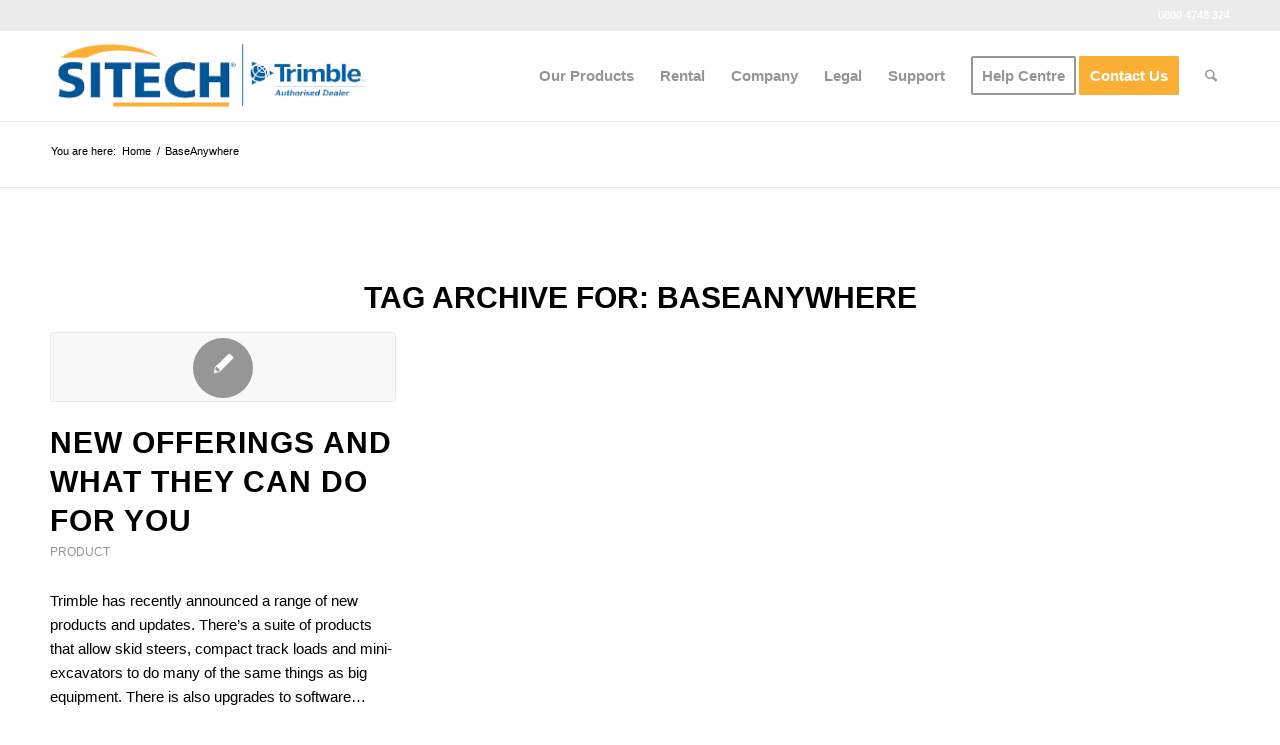

--- FILE ---
content_type: text/html; charset=UTF-8
request_url: https://sitechnz.co.nz/tag/baseanywhere/
body_size: 18013
content:
<!DOCTYPE html>
<html lang="en-AU" class="html_stretched responsive av-preloader-disabled  html_header_top html_logo_left html_main_nav_header html_menu_right html_custom html_header_sticky html_header_shrinking_disabled html_header_topbar_active html_mobile_menu_phone html_header_searchicon html_content_align_center html_header_unstick_top_disabled html_header_stretch_disabled html_elegant-blog html_modern-blog html_av-overlay-side html_av-overlay-side-minimal html_av-submenu-noclone html_entry_id_4160 av-cookies-no-cookie-consent av-no-preview av-default-lightbox html_text_menu_active av-mobile-menu-switch-default">
<head>
<meta charset="UTF-8" />


<!-- mobile setting -->
<meta name="viewport" content="width=device-width, initial-scale=1">

<!-- Scripts/CSS and wp_head hook -->
<meta name='robots' content='index, follow, max-image-preview:large, max-snippet:-1, max-video-preview:-1' />
	<style>img:is([sizes="auto" i], [sizes^="auto," i]) { contain-intrinsic-size: 3000px 1500px }</style>
	
	<!-- This site is optimized with the Yoast SEO plugin v26.3 - https://yoast.com/wordpress/plugins/seo/ -->
	<title>BaseAnywhere Archives - SITECH New Zealand</title>
	<link rel="canonical" href="https://sitechnz.co.nz/tag/baseanywhere/" />
	<meta property="og:locale" content="en_US" />
	<meta property="og:type" content="article" />
	<meta property="og:title" content="BaseAnywhere Archives - SITECH New Zealand" />
	<meta property="og:url" content="https://sitechnz.co.nz/tag/baseanywhere/" />
	<meta property="og:site_name" content="SITECH New Zealand" />
	<meta name="twitter:card" content="summary_large_image" />
	<script type="application/ld+json" class="yoast-schema-graph">{"@context":"https://schema.org","@graph":[{"@type":"CollectionPage","@id":"https://sitechnz.co.nz/tag/baseanywhere/","url":"https://sitechnz.co.nz/tag/baseanywhere/","name":"BaseAnywhere Archives - SITECH New Zealand","isPartOf":{"@id":"https://sitechnz.co.nz/#website"},"breadcrumb":{"@id":"https://sitechnz.co.nz/tag/baseanywhere/#breadcrumb"},"inLanguage":"en-AU"},{"@type":"BreadcrumbList","@id":"https://sitechnz.co.nz/tag/baseanywhere/#breadcrumb","itemListElement":[{"@type":"ListItem","position":1,"name":"Home","item":"https://sitechnz.co.nz/"},{"@type":"ListItem","position":2,"name":"BaseAnywhere"}]},{"@type":"WebSite","@id":"https://sitechnz.co.nz/#website","url":"https://sitechnz.co.nz/","name":"SITECH New Zealand","description":"Your Construction Technology Provider","potentialAction":[{"@type":"SearchAction","target":{"@type":"EntryPoint","urlTemplate":"https://sitechnz.co.nz/?s={search_term_string}"},"query-input":{"@type":"PropertyValueSpecification","valueRequired":true,"valueName":"search_term_string"}}],"inLanguage":"en-AU"}]}</script>
	<!-- / Yoast SEO plugin. -->


<link rel='dns-prefetch' href='//www.googletagmanager.com' />
<link rel="alternate" type="application/rss+xml" title="SITECH New Zealand &raquo; Feed" href="https://sitechnz.co.nz/feed/" />
<link rel="alternate" type="application/rss+xml" title="SITECH New Zealand &raquo; Comments Feed" href="https://sitechnz.co.nz/comments/feed/" />
<link rel="alternate" type="application/rss+xml" title="SITECH New Zealand &raquo; BaseAnywhere Tag Feed" href="https://sitechnz.co.nz/tag/baseanywhere/feed/" />
<script type="text/javascript">
/* <![CDATA[ */
window._wpemojiSettings = {"baseUrl":"https:\/\/s.w.org\/images\/core\/emoji\/16.0.1\/72x72\/","ext":".png","svgUrl":"https:\/\/s.w.org\/images\/core\/emoji\/16.0.1\/svg\/","svgExt":".svg","source":{"concatemoji":"https:\/\/sitechnz.co.nz\/wp-includes\/js\/wp-emoji-release.min.js?ver=6.8.3"}};
/*! This file is auto-generated */
!function(s,n){var o,i,e;function c(e){try{var t={supportTests:e,timestamp:(new Date).valueOf()};sessionStorage.setItem(o,JSON.stringify(t))}catch(e){}}function p(e,t,n){e.clearRect(0,0,e.canvas.width,e.canvas.height),e.fillText(t,0,0);var t=new Uint32Array(e.getImageData(0,0,e.canvas.width,e.canvas.height).data),a=(e.clearRect(0,0,e.canvas.width,e.canvas.height),e.fillText(n,0,0),new Uint32Array(e.getImageData(0,0,e.canvas.width,e.canvas.height).data));return t.every(function(e,t){return e===a[t]})}function u(e,t){e.clearRect(0,0,e.canvas.width,e.canvas.height),e.fillText(t,0,0);for(var n=e.getImageData(16,16,1,1),a=0;a<n.data.length;a++)if(0!==n.data[a])return!1;return!0}function f(e,t,n,a){switch(t){case"flag":return n(e,"\ud83c\udff3\ufe0f\u200d\u26a7\ufe0f","\ud83c\udff3\ufe0f\u200b\u26a7\ufe0f")?!1:!n(e,"\ud83c\udde8\ud83c\uddf6","\ud83c\udde8\u200b\ud83c\uddf6")&&!n(e,"\ud83c\udff4\udb40\udc67\udb40\udc62\udb40\udc65\udb40\udc6e\udb40\udc67\udb40\udc7f","\ud83c\udff4\u200b\udb40\udc67\u200b\udb40\udc62\u200b\udb40\udc65\u200b\udb40\udc6e\u200b\udb40\udc67\u200b\udb40\udc7f");case"emoji":return!a(e,"\ud83e\udedf")}return!1}function g(e,t,n,a){var r="undefined"!=typeof WorkerGlobalScope&&self instanceof WorkerGlobalScope?new OffscreenCanvas(300,150):s.createElement("canvas"),o=r.getContext("2d",{willReadFrequently:!0}),i=(o.textBaseline="top",o.font="600 32px Arial",{});return e.forEach(function(e){i[e]=t(o,e,n,a)}),i}function t(e){var t=s.createElement("script");t.src=e,t.defer=!0,s.head.appendChild(t)}"undefined"!=typeof Promise&&(o="wpEmojiSettingsSupports",i=["flag","emoji"],n.supports={everything:!0,everythingExceptFlag:!0},e=new Promise(function(e){s.addEventListener("DOMContentLoaded",e,{once:!0})}),new Promise(function(t){var n=function(){try{var e=JSON.parse(sessionStorage.getItem(o));if("object"==typeof e&&"number"==typeof e.timestamp&&(new Date).valueOf()<e.timestamp+604800&&"object"==typeof e.supportTests)return e.supportTests}catch(e){}return null}();if(!n){if("undefined"!=typeof Worker&&"undefined"!=typeof OffscreenCanvas&&"undefined"!=typeof URL&&URL.createObjectURL&&"undefined"!=typeof Blob)try{var e="postMessage("+g.toString()+"("+[JSON.stringify(i),f.toString(),p.toString(),u.toString()].join(",")+"));",a=new Blob([e],{type:"text/javascript"}),r=new Worker(URL.createObjectURL(a),{name:"wpTestEmojiSupports"});return void(r.onmessage=function(e){c(n=e.data),r.terminate(),t(n)})}catch(e){}c(n=g(i,f,p,u))}t(n)}).then(function(e){for(var t in e)n.supports[t]=e[t],n.supports.everything=n.supports.everything&&n.supports[t],"flag"!==t&&(n.supports.everythingExceptFlag=n.supports.everythingExceptFlag&&n.supports[t]);n.supports.everythingExceptFlag=n.supports.everythingExceptFlag&&!n.supports.flag,n.DOMReady=!1,n.readyCallback=function(){n.DOMReady=!0}}).then(function(){return e}).then(function(){var e;n.supports.everything||(n.readyCallback(),(e=n.source||{}).concatemoji?t(e.concatemoji):e.wpemoji&&e.twemoji&&(t(e.twemoji),t(e.wpemoji)))}))}((window,document),window._wpemojiSettings);
/* ]]> */
</script>
<style id='wp-emoji-styles-inline-css' type='text/css'>

	img.wp-smiley, img.emoji {
		display: inline !important;
		border: none !important;
		box-shadow: none !important;
		height: 1em !important;
		width: 1em !important;
		margin: 0 0.07em !important;
		vertical-align: -0.1em !important;
		background: none !important;
		padding: 0 !important;
	}
</style>
<link rel='stylesheet' id='wp-block-library-css' href='https://sitechnz.co.nz/wp-includes/css/dist/block-library/style.min.css?ver=6.8.3' type='text/css' media='all' />
<link rel='stylesheet' id='activecampaign-form-block-css' href='https://sitechnz.co.nz/wp-content/plugins/activecampaign-subscription-forms/activecampaign-form-block/build/style-index.css?ver=1763338257' type='text/css' media='all' />
<style id='global-styles-inline-css' type='text/css'>
:root{--wp--preset--aspect-ratio--square: 1;--wp--preset--aspect-ratio--4-3: 4/3;--wp--preset--aspect-ratio--3-4: 3/4;--wp--preset--aspect-ratio--3-2: 3/2;--wp--preset--aspect-ratio--2-3: 2/3;--wp--preset--aspect-ratio--16-9: 16/9;--wp--preset--aspect-ratio--9-16: 9/16;--wp--preset--color--black: #000000;--wp--preset--color--cyan-bluish-gray: #abb8c3;--wp--preset--color--white: #ffffff;--wp--preset--color--pale-pink: #f78da7;--wp--preset--color--vivid-red: #cf2e2e;--wp--preset--color--luminous-vivid-orange: #ff6900;--wp--preset--color--luminous-vivid-amber: #fcb900;--wp--preset--color--light-green-cyan: #7bdcb5;--wp--preset--color--vivid-green-cyan: #00d084;--wp--preset--color--pale-cyan-blue: #8ed1fc;--wp--preset--color--vivid-cyan-blue: #0693e3;--wp--preset--color--vivid-purple: #9b51e0;--wp--preset--color--metallic-red: #b02b2c;--wp--preset--color--maximum-yellow-red: #edae44;--wp--preset--color--yellow-sun: #eeee22;--wp--preset--color--palm-leaf: #83a846;--wp--preset--color--aero: #7bb0e7;--wp--preset--color--old-lavender: #745f7e;--wp--preset--color--steel-teal: #5f8789;--wp--preset--color--raspberry-pink: #d65799;--wp--preset--color--medium-turquoise: #4ecac2;--wp--preset--gradient--vivid-cyan-blue-to-vivid-purple: linear-gradient(135deg,rgba(6,147,227,1) 0%,rgb(155,81,224) 100%);--wp--preset--gradient--light-green-cyan-to-vivid-green-cyan: linear-gradient(135deg,rgb(122,220,180) 0%,rgb(0,208,130) 100%);--wp--preset--gradient--luminous-vivid-amber-to-luminous-vivid-orange: linear-gradient(135deg,rgba(252,185,0,1) 0%,rgba(255,105,0,1) 100%);--wp--preset--gradient--luminous-vivid-orange-to-vivid-red: linear-gradient(135deg,rgba(255,105,0,1) 0%,rgb(207,46,46) 100%);--wp--preset--gradient--very-light-gray-to-cyan-bluish-gray: linear-gradient(135deg,rgb(238,238,238) 0%,rgb(169,184,195) 100%);--wp--preset--gradient--cool-to-warm-spectrum: linear-gradient(135deg,rgb(74,234,220) 0%,rgb(151,120,209) 20%,rgb(207,42,186) 40%,rgb(238,44,130) 60%,rgb(251,105,98) 80%,rgb(254,248,76) 100%);--wp--preset--gradient--blush-light-purple: linear-gradient(135deg,rgb(255,206,236) 0%,rgb(152,150,240) 100%);--wp--preset--gradient--blush-bordeaux: linear-gradient(135deg,rgb(254,205,165) 0%,rgb(254,45,45) 50%,rgb(107,0,62) 100%);--wp--preset--gradient--luminous-dusk: linear-gradient(135deg,rgb(255,203,112) 0%,rgb(199,81,192) 50%,rgb(65,88,208) 100%);--wp--preset--gradient--pale-ocean: linear-gradient(135deg,rgb(255,245,203) 0%,rgb(182,227,212) 50%,rgb(51,167,181) 100%);--wp--preset--gradient--electric-grass: linear-gradient(135deg,rgb(202,248,128) 0%,rgb(113,206,126) 100%);--wp--preset--gradient--midnight: linear-gradient(135deg,rgb(2,3,129) 0%,rgb(40,116,252) 100%);--wp--preset--font-size--small: 1rem;--wp--preset--font-size--medium: 1.125rem;--wp--preset--font-size--large: 1.75rem;--wp--preset--font-size--x-large: clamp(1.75rem, 3vw, 2.25rem);--wp--preset--spacing--20: 0.44rem;--wp--preset--spacing--30: 0.67rem;--wp--preset--spacing--40: 1rem;--wp--preset--spacing--50: 1.5rem;--wp--preset--spacing--60: 2.25rem;--wp--preset--spacing--70: 3.38rem;--wp--preset--spacing--80: 5.06rem;--wp--preset--shadow--natural: 6px 6px 9px rgba(0, 0, 0, 0.2);--wp--preset--shadow--deep: 12px 12px 50px rgba(0, 0, 0, 0.4);--wp--preset--shadow--sharp: 6px 6px 0px rgba(0, 0, 0, 0.2);--wp--preset--shadow--outlined: 6px 6px 0px -3px rgba(255, 255, 255, 1), 6px 6px rgba(0, 0, 0, 1);--wp--preset--shadow--crisp: 6px 6px 0px rgba(0, 0, 0, 1);}:root { --wp--style--global--content-size: 800px;--wp--style--global--wide-size: 1130px; }:where(body) { margin: 0; }.wp-site-blocks > .alignleft { float: left; margin-right: 2em; }.wp-site-blocks > .alignright { float: right; margin-left: 2em; }.wp-site-blocks > .aligncenter { justify-content: center; margin-left: auto; margin-right: auto; }:where(.is-layout-flex){gap: 0.5em;}:where(.is-layout-grid){gap: 0.5em;}.is-layout-flow > .alignleft{float: left;margin-inline-start: 0;margin-inline-end: 2em;}.is-layout-flow > .alignright{float: right;margin-inline-start: 2em;margin-inline-end: 0;}.is-layout-flow > .aligncenter{margin-left: auto !important;margin-right: auto !important;}.is-layout-constrained > .alignleft{float: left;margin-inline-start: 0;margin-inline-end: 2em;}.is-layout-constrained > .alignright{float: right;margin-inline-start: 2em;margin-inline-end: 0;}.is-layout-constrained > .aligncenter{margin-left: auto !important;margin-right: auto !important;}.is-layout-constrained > :where(:not(.alignleft):not(.alignright):not(.alignfull)){max-width: var(--wp--style--global--content-size);margin-left: auto !important;margin-right: auto !important;}.is-layout-constrained > .alignwide{max-width: var(--wp--style--global--wide-size);}body .is-layout-flex{display: flex;}.is-layout-flex{flex-wrap: wrap;align-items: center;}.is-layout-flex > :is(*, div){margin: 0;}body .is-layout-grid{display: grid;}.is-layout-grid > :is(*, div){margin: 0;}body{padding-top: 0px;padding-right: 0px;padding-bottom: 0px;padding-left: 0px;}a:where(:not(.wp-element-button)){text-decoration: underline;}:root :where(.wp-element-button, .wp-block-button__link){background-color: #32373c;border-width: 0;color: #fff;font-family: inherit;font-size: inherit;line-height: inherit;padding: calc(0.667em + 2px) calc(1.333em + 2px);text-decoration: none;}.has-black-color{color: var(--wp--preset--color--black) !important;}.has-cyan-bluish-gray-color{color: var(--wp--preset--color--cyan-bluish-gray) !important;}.has-white-color{color: var(--wp--preset--color--white) !important;}.has-pale-pink-color{color: var(--wp--preset--color--pale-pink) !important;}.has-vivid-red-color{color: var(--wp--preset--color--vivid-red) !important;}.has-luminous-vivid-orange-color{color: var(--wp--preset--color--luminous-vivid-orange) !important;}.has-luminous-vivid-amber-color{color: var(--wp--preset--color--luminous-vivid-amber) !important;}.has-light-green-cyan-color{color: var(--wp--preset--color--light-green-cyan) !important;}.has-vivid-green-cyan-color{color: var(--wp--preset--color--vivid-green-cyan) !important;}.has-pale-cyan-blue-color{color: var(--wp--preset--color--pale-cyan-blue) !important;}.has-vivid-cyan-blue-color{color: var(--wp--preset--color--vivid-cyan-blue) !important;}.has-vivid-purple-color{color: var(--wp--preset--color--vivid-purple) !important;}.has-metallic-red-color{color: var(--wp--preset--color--metallic-red) !important;}.has-maximum-yellow-red-color{color: var(--wp--preset--color--maximum-yellow-red) !important;}.has-yellow-sun-color{color: var(--wp--preset--color--yellow-sun) !important;}.has-palm-leaf-color{color: var(--wp--preset--color--palm-leaf) !important;}.has-aero-color{color: var(--wp--preset--color--aero) !important;}.has-old-lavender-color{color: var(--wp--preset--color--old-lavender) !important;}.has-steel-teal-color{color: var(--wp--preset--color--steel-teal) !important;}.has-raspberry-pink-color{color: var(--wp--preset--color--raspberry-pink) !important;}.has-medium-turquoise-color{color: var(--wp--preset--color--medium-turquoise) !important;}.has-black-background-color{background-color: var(--wp--preset--color--black) !important;}.has-cyan-bluish-gray-background-color{background-color: var(--wp--preset--color--cyan-bluish-gray) !important;}.has-white-background-color{background-color: var(--wp--preset--color--white) !important;}.has-pale-pink-background-color{background-color: var(--wp--preset--color--pale-pink) !important;}.has-vivid-red-background-color{background-color: var(--wp--preset--color--vivid-red) !important;}.has-luminous-vivid-orange-background-color{background-color: var(--wp--preset--color--luminous-vivid-orange) !important;}.has-luminous-vivid-amber-background-color{background-color: var(--wp--preset--color--luminous-vivid-amber) !important;}.has-light-green-cyan-background-color{background-color: var(--wp--preset--color--light-green-cyan) !important;}.has-vivid-green-cyan-background-color{background-color: var(--wp--preset--color--vivid-green-cyan) !important;}.has-pale-cyan-blue-background-color{background-color: var(--wp--preset--color--pale-cyan-blue) !important;}.has-vivid-cyan-blue-background-color{background-color: var(--wp--preset--color--vivid-cyan-blue) !important;}.has-vivid-purple-background-color{background-color: var(--wp--preset--color--vivid-purple) !important;}.has-metallic-red-background-color{background-color: var(--wp--preset--color--metallic-red) !important;}.has-maximum-yellow-red-background-color{background-color: var(--wp--preset--color--maximum-yellow-red) !important;}.has-yellow-sun-background-color{background-color: var(--wp--preset--color--yellow-sun) !important;}.has-palm-leaf-background-color{background-color: var(--wp--preset--color--palm-leaf) !important;}.has-aero-background-color{background-color: var(--wp--preset--color--aero) !important;}.has-old-lavender-background-color{background-color: var(--wp--preset--color--old-lavender) !important;}.has-steel-teal-background-color{background-color: var(--wp--preset--color--steel-teal) !important;}.has-raspberry-pink-background-color{background-color: var(--wp--preset--color--raspberry-pink) !important;}.has-medium-turquoise-background-color{background-color: var(--wp--preset--color--medium-turquoise) !important;}.has-black-border-color{border-color: var(--wp--preset--color--black) !important;}.has-cyan-bluish-gray-border-color{border-color: var(--wp--preset--color--cyan-bluish-gray) !important;}.has-white-border-color{border-color: var(--wp--preset--color--white) !important;}.has-pale-pink-border-color{border-color: var(--wp--preset--color--pale-pink) !important;}.has-vivid-red-border-color{border-color: var(--wp--preset--color--vivid-red) !important;}.has-luminous-vivid-orange-border-color{border-color: var(--wp--preset--color--luminous-vivid-orange) !important;}.has-luminous-vivid-amber-border-color{border-color: var(--wp--preset--color--luminous-vivid-amber) !important;}.has-light-green-cyan-border-color{border-color: var(--wp--preset--color--light-green-cyan) !important;}.has-vivid-green-cyan-border-color{border-color: var(--wp--preset--color--vivid-green-cyan) !important;}.has-pale-cyan-blue-border-color{border-color: var(--wp--preset--color--pale-cyan-blue) !important;}.has-vivid-cyan-blue-border-color{border-color: var(--wp--preset--color--vivid-cyan-blue) !important;}.has-vivid-purple-border-color{border-color: var(--wp--preset--color--vivid-purple) !important;}.has-metallic-red-border-color{border-color: var(--wp--preset--color--metallic-red) !important;}.has-maximum-yellow-red-border-color{border-color: var(--wp--preset--color--maximum-yellow-red) !important;}.has-yellow-sun-border-color{border-color: var(--wp--preset--color--yellow-sun) !important;}.has-palm-leaf-border-color{border-color: var(--wp--preset--color--palm-leaf) !important;}.has-aero-border-color{border-color: var(--wp--preset--color--aero) !important;}.has-old-lavender-border-color{border-color: var(--wp--preset--color--old-lavender) !important;}.has-steel-teal-border-color{border-color: var(--wp--preset--color--steel-teal) !important;}.has-raspberry-pink-border-color{border-color: var(--wp--preset--color--raspberry-pink) !important;}.has-medium-turquoise-border-color{border-color: var(--wp--preset--color--medium-turquoise) !important;}.has-vivid-cyan-blue-to-vivid-purple-gradient-background{background: var(--wp--preset--gradient--vivid-cyan-blue-to-vivid-purple) !important;}.has-light-green-cyan-to-vivid-green-cyan-gradient-background{background: var(--wp--preset--gradient--light-green-cyan-to-vivid-green-cyan) !important;}.has-luminous-vivid-amber-to-luminous-vivid-orange-gradient-background{background: var(--wp--preset--gradient--luminous-vivid-amber-to-luminous-vivid-orange) !important;}.has-luminous-vivid-orange-to-vivid-red-gradient-background{background: var(--wp--preset--gradient--luminous-vivid-orange-to-vivid-red) !important;}.has-very-light-gray-to-cyan-bluish-gray-gradient-background{background: var(--wp--preset--gradient--very-light-gray-to-cyan-bluish-gray) !important;}.has-cool-to-warm-spectrum-gradient-background{background: var(--wp--preset--gradient--cool-to-warm-spectrum) !important;}.has-blush-light-purple-gradient-background{background: var(--wp--preset--gradient--blush-light-purple) !important;}.has-blush-bordeaux-gradient-background{background: var(--wp--preset--gradient--blush-bordeaux) !important;}.has-luminous-dusk-gradient-background{background: var(--wp--preset--gradient--luminous-dusk) !important;}.has-pale-ocean-gradient-background{background: var(--wp--preset--gradient--pale-ocean) !important;}.has-electric-grass-gradient-background{background: var(--wp--preset--gradient--electric-grass) !important;}.has-midnight-gradient-background{background: var(--wp--preset--gradient--midnight) !important;}.has-small-font-size{font-size: var(--wp--preset--font-size--small) !important;}.has-medium-font-size{font-size: var(--wp--preset--font-size--medium) !important;}.has-large-font-size{font-size: var(--wp--preset--font-size--large) !important;}.has-x-large-font-size{font-size: var(--wp--preset--font-size--x-large) !important;}
:where(.wp-block-post-template.is-layout-flex){gap: 1.25em;}:where(.wp-block-post-template.is-layout-grid){gap: 1.25em;}
:where(.wp-block-columns.is-layout-flex){gap: 2em;}:where(.wp-block-columns.is-layout-grid){gap: 2em;}
:root :where(.wp-block-pullquote){font-size: 1.5em;line-height: 1.6;}
</style>
<link rel='stylesheet' id='mediaelement-css' href='https://sitechnz.co.nz/wp-includes/js/mediaelement/mediaelementplayer-legacy.min.css?ver=4.2.17' type='text/css' media='all' />
<link rel='stylesheet' id='wp-mediaelement-css' href='https://sitechnz.co.nz/wp-includes/js/mediaelement/wp-mediaelement.min.css?ver=6.8.3' type='text/css' media='all' />
<link rel='stylesheet' id='avia-merged-styles-css' href='https://sitechnz.co.nz/wp-content/uploads/dynamic_avia/avia-merged-styles-610f97f5bee79bbbb004444d5c2a260c---6940047d6eec8.css' type='text/css' media='all' />
<script type="text/javascript" src="https://sitechnz.co.nz/wp-includes/js/jquery/jquery.min.js?ver=3.7.1" id="jquery-core-js"></script>
<script type="text/javascript" src="https://sitechnz.co.nz/wp-includes/js/jquery/jquery-migrate.min.js?ver=3.4.1" id="jquery-migrate-js"></script>
<script type="text/javascript" src="https://sitechnz.co.nz/wp-content/plugins/wpo365-login/apps/dist/pintra-redirect.js?ver=40.2" id="pintraredirectjs-js" async></script>

<!-- Google tag (gtag.js) snippet added by Site Kit -->
<!-- Google Analytics snippet added by Site Kit -->
<script type="text/javascript" src="https://www.googletagmanager.com/gtag/js?id=GT-WRHZS6" id="google_gtagjs-js" async></script>
<script type="text/javascript" id="google_gtagjs-js-after">
/* <![CDATA[ */
window.dataLayer = window.dataLayer || [];function gtag(){dataLayer.push(arguments);}
gtag("set","linker",{"domains":["sitechnz.co.nz"]});
gtag("js", new Date());
gtag("set", "developer_id.dZTNiMT", true);
gtag("config", "GT-WRHZS6");
/* ]]> */
</script>
<script type="text/javascript" src="https://sitechnz.co.nz/wp-content/uploads/dynamic_avia/avia-head-scripts-8d5db58a90e71db53e6767e43c6c33e5---6940047fc4581.js" id="avia-head-scripts-js"></script>
<link rel="https://api.w.org/" href="https://sitechnz.co.nz/wp-json/" /><link rel="alternate" title="JSON" type="application/json" href="https://sitechnz.co.nz/wp-json/wp/v2/tags/359" /><link rel="EditURI" type="application/rsd+xml" title="RSD" href="https://sitechnz.co.nz/xmlrpc.php?rsd" />
<meta name="generator" content="Site Kit by Google 1.165.0" /><!-- Google Tag Manager -->
<script>(function(w,d,s,l,i){w[l]=w[l]||[];w[l].push({'gtm.start':
new Date().getTime(),event:'gtm.js'});var f=d.getElementsByTagName(s)[0],
j=d.createElement(s),dl=l!='dataLayer'?'&l='+l:'';j.async=true;j.src=
'https://www.googletagmanager.com/gtm.js?id='+i+dl;f.parentNode.insertBefore(j,f);
})(window,document,'script','dataLayer','GTM-WHCNLBFV');</script>
<!-- End Google Tag Manager -->


<!-- Google tag (gtag.js) -->
<script async src="https://www.googletagmanager.com/gtag/js?id=G-9T7KTNRP1M"></script>
<script>
  window.dataLayer = window.dataLayer || [];
  function gtag(){dataLayer.push(arguments);}
  gtag('js', new Date());

  gtag('config', 'G-9T7KTNRP1M');
</script>

<meta name="google-site-verification" content="QNnwIBh07v8Z4yXXdsvTeie631eaYEjU3m25Eelq6sQ" />		<script type="text/javascript">
				(function(c,l,a,r,i,t,y){
					c[a]=c[a]||function(){(c[a].q=c[a].q||[]).push(arguments)};t=l.createElement(r);t.async=1;
					t.src="https://www.clarity.ms/tag/"+i+"?ref=wordpress";y=l.getElementsByTagName(r)[0];y.parentNode.insertBefore(t,y);
				})(window, document, "clarity", "script", "ik4dxs2aqe");
		</script>
		

<!--[if lt IE 9]><script src="https://sitechnz.co.nz/wp-content/themes/enfold/js/html5shiv.js"></script><![endif]--><link rel="profile" href="https://gmpg.org/xfn/11" />
<link rel="alternate" type="application/rss+xml" title="SITECH New Zealand RSS2 Feed" href="https://sitechnz.co.nz/feed/" />
<link rel="pingback" href="https://sitechnz.co.nz/xmlrpc.php" />

<style type='text/css' media='screen'>
 #top #header_main > .container, #top #header_main > .container .main_menu  .av-main-nav > li > a, #top #header_main #menu-item-shop .cart_dropdown_link{ height:90px; line-height: 90px; }
 .html_top_nav_header .av-logo-container{ height:90px;  }
 .html_header_top.html_header_sticky #top #wrap_all #main{ padding-top:120px; } 
</style>
<style type="text/css">.broken_link, a.broken_link {
	text-decoration: line-through;
}</style><script>jQuery(document).ready(function($) {
    $(document).on('click', 'li.menu-connected-site > a', 'li.menu-tmc > a','li.menu-trimble-survey > a','li.menu-trimble-software > a', 'li.menu-site-utility > a', 'li.menu-menu-drones > a','li.menu-gnss-crt > a',function(e) {
        if ($(window).width() < 990) {
            var parentLi = $(this).parent('li.menu-connected-site','li.menu-tmc','li.menu-trimble-survey','li.menu-trimble-software','li.menu-site-utility','li.menu-drones','li.menu-gnss-crt' );

            if (!parentLi.hasClass('open')) {
                e.preventDefault(); // first tap only opens submenu
                $('li.menu-connected-site, li.menu-tmc, li.menu-trimble-survey, li.menu-trimble-software, li.menu-site-utility, li.menu-drones,li.menu-gnss-crt').removeClass('open'); // close others
                parentLi.addClass('open');
            } else {
                // second tap will follow the link normally
                parentLi.removeClass('open');
            }
        }
    });
});
</script>
<!-- To speed up the rendering and to display the site as fast as possible to the user we include some styles and scripts for above the fold content inline -->
<script type="text/javascript">'use strict';var avia_is_mobile=!1;if(/Android|webOS|iPhone|iPad|iPod|BlackBerry|IEMobile|Opera Mini/i.test(navigator.userAgent)&&'ontouchstart' in document.documentElement){avia_is_mobile=!0;document.documentElement.className+=' avia_mobile '}
else{document.documentElement.className+=' avia_desktop '};document.documentElement.className+=' js_active ';(function(){var e=['-webkit-','-moz-','-ms-',''],n='',o=!1,a=!1;for(var t in e){if(e[t]+'transform' in document.documentElement.style){o=!0;n=e[t]+'transform'};if(e[t]+'perspective' in document.documentElement.style){a=!0}};if(o){document.documentElement.className+=' avia_transform '};if(a){document.documentElement.className+=' avia_transform3d '};if(typeof document.getElementsByClassName=='function'&&typeof document.documentElement.getBoundingClientRect=='function'&&avia_is_mobile==!1){if(n&&window.innerHeight>0){setTimeout(function(){var e=0,o={},a=0,t=document.getElementsByClassName('av-parallax'),i=window.pageYOffset||document.documentElement.scrollTop;for(e=0;e<t.length;e++){t[e].style.top='0px';o=t[e].getBoundingClientRect();a=Math.ceil((window.innerHeight+i-o.top)*0.3);t[e].style[n]='translate(0px, '+a+'px)';t[e].style.top='auto';t[e].className+=' enabled-parallax '}},50)}}})();</script><link rel="icon" href="https://sitechnz.co.nz/wp-content/uploads/2016/10/cropped-512x512-32x32.png" sizes="32x32" />
<link rel="icon" href="https://sitechnz.co.nz/wp-content/uploads/2016/10/cropped-512x512-192x192.png" sizes="192x192" />
<link rel="apple-touch-icon" href="https://sitechnz.co.nz/wp-content/uploads/2016/10/cropped-512x512-180x180.png" />
<meta name="msapplication-TileImage" content="https://sitechnz.co.nz/wp-content/uploads/2016/10/cropped-512x512-270x270.png" />
<style type="text/css">
		@font-face {font-family: 'entypo-fontello-enfold'; font-weight: normal; font-style: normal; font-display: auto;
		src: url('https://sitechnz.co.nz/wp-content/themes/enfold/config-templatebuilder/avia-template-builder/assets/fonts/entypo-fontello-enfold/entypo-fontello-enfold.woff2') format('woff2'),
		url('https://sitechnz.co.nz/wp-content/themes/enfold/config-templatebuilder/avia-template-builder/assets/fonts/entypo-fontello-enfold/entypo-fontello-enfold.woff') format('woff'),
		url('https://sitechnz.co.nz/wp-content/themes/enfold/config-templatebuilder/avia-template-builder/assets/fonts/entypo-fontello-enfold/entypo-fontello-enfold.ttf') format('truetype'),
		url('https://sitechnz.co.nz/wp-content/themes/enfold/config-templatebuilder/avia-template-builder/assets/fonts/entypo-fontello-enfold/entypo-fontello-enfold.svg#entypo-fontello-enfold') format('svg'),
		url('https://sitechnz.co.nz/wp-content/themes/enfold/config-templatebuilder/avia-template-builder/assets/fonts/entypo-fontello-enfold/entypo-fontello-enfold.eot'),
		url('https://sitechnz.co.nz/wp-content/themes/enfold/config-templatebuilder/avia-template-builder/assets/fonts/entypo-fontello-enfold/entypo-fontello-enfold.eot?#iefix') format('embedded-opentype');
		}

		#top .avia-font-entypo-fontello-enfold, body .avia-font-entypo-fontello-enfold, html body [data-av_iconfont='entypo-fontello-enfold']:before{ font-family: 'entypo-fontello-enfold'; }
		
		@font-face {font-family: 'entypo-fontello'; font-weight: normal; font-style: normal; font-display: auto;
		src: url('https://sitechnz.co.nz/wp-content/themes/enfold/config-templatebuilder/avia-template-builder/assets/fonts/entypo-fontello/entypo-fontello.woff2') format('woff2'),
		url('https://sitechnz.co.nz/wp-content/themes/enfold/config-templatebuilder/avia-template-builder/assets/fonts/entypo-fontello/entypo-fontello.woff') format('woff'),
		url('https://sitechnz.co.nz/wp-content/themes/enfold/config-templatebuilder/avia-template-builder/assets/fonts/entypo-fontello/entypo-fontello.ttf') format('truetype'),
		url('https://sitechnz.co.nz/wp-content/themes/enfold/config-templatebuilder/avia-template-builder/assets/fonts/entypo-fontello/entypo-fontello.svg#entypo-fontello') format('svg'),
		url('https://sitechnz.co.nz/wp-content/themes/enfold/config-templatebuilder/avia-template-builder/assets/fonts/entypo-fontello/entypo-fontello.eot'),
		url('https://sitechnz.co.nz/wp-content/themes/enfold/config-templatebuilder/avia-template-builder/assets/fonts/entypo-fontello/entypo-fontello.eot?#iefix') format('embedded-opentype');
		}

		#top .avia-font-entypo-fontello, body .avia-font-entypo-fontello, html body [data-av_iconfont='entypo-fontello']:before{ font-family: 'entypo-fontello'; }
		</style>

<!--
Debugging Info for Theme support: 

Theme: Enfold
Version: 7.1.2
Installed: enfold
AviaFramework Version: 5.6
AviaBuilder Version: 6.0
aviaElementManager Version: 1.0.1
ML:256-PU:42-PLA:16
WP:6.8.3
Compress: CSS:all theme files - JS:all theme files
Updates: enabled - token has changed and not verified
PLAu:15
-->
</head>

<body id="top" class="archive tag tag-baseanywhere tag-359 wp-theme-enfold stretched sidebar_shadow rtl_columns av-curtain-numeric helvetica neue-websave helvetica_neue  avia-responsive-images-support" itemscope="itemscope" itemtype="https://schema.org/WebPage" >

	<!-- Google Tag Manager (noscript) -->
<noscript><iframe src="https://www.googletagmanager.com/ns.html?id=GTM-WHCNLBFV"
height="0" width="0" style="display:none;visibility:hidden"></iframe></noscript>
<!-- End Google Tag Manager (noscript) -->


	<div id='wrap_all'>

	
<header id='header' class='all_colors header_color light_bg_color  av_header_top av_logo_left av_main_nav_header av_menu_right av_custom av_header_sticky av_header_shrinking_disabled av_header_stretch_disabled av_mobile_menu_phone av_header_searchicon av_header_unstick_top_disabled av_bottom_nav_disabled  av_alternate_logo_active av_header_border_disabled' aria-label="Header" data-av_shrink_factor='50' role="banner" itemscope="itemscope" itemtype="https://schema.org/WPHeader" >

		<div id='header_meta' class='container_wrap container_wrap_meta  av_secondary_right av_extra_header_active av_phone_active_right av_entry_id_4160'>

			      <div class='container'>
			      <div class='phone-info '><div><a href="tel:08004748324" id="header-phone-link" class="phone-anchor" style="color: #ffffff;">0800 4748 324</a></div></div>			      </div>
		</div>

		<div  id='header_main' class='container_wrap container_wrap_logo'>

        <div class='container av-logo-container'><div class='inner-container'><span class='logo avia-standard-logo'><a href='https://sitechnz.co.nz/' class='' aria-label='SITECH-Trimble' title='SITECH-Trimble'><img src="https://sitechnz.co.nz/wp-content/uploads/2025/08/SITECH_Trimble-Logo_blue.png" srcset="https://sitechnz.co.nz/wp-content/uploads/2025/08/SITECH_Trimble-Logo_blue.png 340w, https://sitechnz.co.nz/wp-content/uploads/2025/08/SITECH_Trimble-Logo_blue-300x84.png 300w" sizes="(max-width: 340px) 100vw, 340px" height="100" width="300" alt='SITECH New Zealand' title='SITECH-Trimble' /></a></span><nav class='main_menu' data-selectname='Select a page'  role="navigation" itemscope="itemscope" itemtype="https://schema.org/SiteNavigationElement" ><div class="avia-menu av-main-nav-wrap"><ul role="menu" class="menu av-main-nav" id="avia-menu"><li role="menuitem" id="menu-item-20101" class="menu-item menu-item-type-custom menu-item-object-custom menu-item-has-children menu-item-mega-parent  menu-item-top-level menu-item-top-level-1"><a itemprop="url" tabindex="0"><span class="avia-bullet"></span><span class="avia-menu-text">Our Products</span><span class="avia-menu-fx"><span class="avia-arrow-wrap"><span class="avia-arrow"></span></span></span></a>
<div class='avia_mega_div avia_mega4 twelve units'>

<ul class="sub-menu">
	<li role="menuitem" id="menu-item-20140" class="menu-item menu-item-type-custom menu-item-object-custom menu-item-has-children avia_mega_menu_columns_4 three units  avia_mega_menu_columns_first"><span class='mega_menu_title heading-color av-special-font'>Solutions</span>
	<ul class="sub-menu">
		<li role="menuitem" id="menu-item-20348" class="menu-tmc menu-item menu-item-type-post_type menu-item-object-page menu-item-has-children"><a href="https://sitechnz.co.nz/trimble-machine-control/" itemprop="url" tabindex="0"><span class="avia-bullet"></span><span class="avia-menu-text">Trimble Machine Control</span></a>
		<ul class="sub-menu">
			<li role="menuitem" id="menu-item-22936" class="menu-item menu-item-type-post_type menu-item-object-page"><a href="https://sitechnz.co.nz/trimble-machine-control/trimble-earthworks/" itemprop="url" tabindex="0"><span class="avia-bullet"></span><span class="avia-menu-text">Trimble Earthworks</span></a></li>
			<li role="menuitem" id="menu-item-22970" class="menu-item menu-item-type-post_type menu-item-object-page"><a href="https://sitechnz.co.nz/trimble-machine-control/trimble-earthworks-for-excavators/" itemprop="url" tabindex="0"><span class="avia-bullet"></span><span class="avia-menu-text">Trimble Earthworks for Excavators</span></a></li>
			<li role="menuitem" id="menu-item-22969" class="menu-item menu-item-type-post_type menu-item-object-page"><a href="https://sitechnz.co.nz/trimble-machine-control/trimble-earthworks-for-dozers/" itemprop="url" tabindex="0"><span class="avia-bullet"></span><span class="avia-menu-text">Trimble Earthworks for Dozers</span></a></li>
			<li role="menuitem" id="menu-item-22971" class="menu-item menu-item-type-post_type menu-item-object-page"><a href="https://sitechnz.co.nz/trimble-machine-control/trimble-earthworks-for-graders/" itemprop="url" tabindex="0"><span class="avia-bullet"></span><span class="avia-menu-text">Trimble Earthworks for Graders</span></a></li>
			<li role="menuitem" id="menu-item-22974" class="menu-item menu-item-type-post_type menu-item-object-page"><a href="https://sitechnz.co.nz/trimble-machine-control/trimble-groundworks/" itemprop="url" tabindex="0"><span class="avia-bullet"></span><span class="avia-menu-text">Trimble Groundworks</span></a></li>
			<li role="menuitem" id="menu-item-22972" class="menu-item menu-item-type-post_type menu-item-object-page"><a href="https://sitechnz.co.nz/trimble-machine-control/trimble-earthworks-for-soil-compactors/" itemprop="url" tabindex="0"><span class="avia-bullet"></span><span class="avia-menu-text">Trimble Earthworks for Soil Compactors</span></a></li>
			<li role="menuitem" id="menu-item-22976" class="menu-item menu-item-type-post_type menu-item-object-page"><a href="https://sitechnz.co.nz/trimble-machine-control/trimble-roading-solutions/" itemprop="url" tabindex="0"><span class="avia-bullet"></span><span class="avia-menu-text">Trimble Roading Solutions</span></a></li>
			<li role="menuitem" id="menu-item-22973" class="menu-item menu-item-type-post_type menu-item-object-page"><a href="https://sitechnz.co.nz/trimble-machine-control/trimble-earthworks-go-2-0/" itemprop="url" tabindex="0"><span class="avia-bullet"></span><span class="avia-menu-text">Trimble Earthworks GO! 2.0</span></a></li>
			<li role="menuitem" id="menu-item-22975" class="menu-item menu-item-type-post_type menu-item-object-page"><a href="https://sitechnz.co.nz/trimble-machine-control/trimble-marine-construction/" itemprop="url" tabindex="0"><span class="avia-bullet"></span><span class="avia-menu-text">Trimble Marine Construction</span></a></li>
			<li role="menuitem" id="menu-item-23064" class="menu-item menu-item-type-post_type menu-item-object-page"><a href="https://sitechnz.co.nz/trimble-machine-control/trimble-ready/" itemprop="url" tabindex="0"><span class="avia-bullet"></span><span class="avia-menu-text">Trimble Ready</span></a></li>
			<li role="menuitem" id="menu-item-23157" class="menu-item menu-item-type-post_type menu-item-object-page"><a href="https://sitechnz.co.nz/machine-control-components/" itemprop="url" tabindex="0"><span class="avia-bullet"></span><span class="avia-menu-text">Machine Control Components</span></a></li>
		</ul>
</li>
		<li role="menuitem" id="menu-item-20357" class="menu-trimble-survey menu-item menu-item-type-post_type menu-item-object-page menu-item-has-children"><a href="https://sitechnz.co.nz/trimble-survey/" itemprop="url" tabindex="0"><span class="avia-bullet"></span><span class="avia-menu-text">Trimble Survey</span></a>
		<ul class="sub-menu">
			<li role="menuitem" id="menu-item-22980" class="menu-item menu-item-type-post_type menu-item-object-page"><a href="https://sitechnz.co.nz/trimble-survey/trimble-siteworks/" itemprop="url" tabindex="0"><span class="avia-bullet"></span><span class="avia-menu-text">Trimble Siteworks</span></a></li>
			<li role="menuitem" id="menu-item-22979" class="menu-item menu-item-type-post_type menu-item-object-page"><a href="https://sitechnz.co.nz/trimble-survey/trimble-sitevision/" itemprop="url" tabindex="0"><span class="avia-bullet"></span><span class="avia-menu-text">Trimble SiteVision</span></a></li>
			<li role="menuitem" id="menu-item-22977" class="menu-item menu-item-type-post_type menu-item-object-page"><a href="https://sitechnz.co.nz/trimble-survey/trimble-controllers-and-tablets/" itemprop="url" tabindex="0"><span class="avia-bullet"></span><span class="avia-menu-text">Trimble Controllers and Tablets</span></a></li>
			<li role="menuitem" id="menu-item-22978" class="menu-item menu-item-type-post_type menu-item-object-page"><a href="https://sitechnz.co.nz/trimble-survey/trimble-site-positioning-systems/" itemprop="url" tabindex="0"><span class="avia-bullet"></span><span class="avia-menu-text">Trimble Site Positioning Systems</span></a></li>
			<li role="menuitem" id="menu-item-22982" class="menu-item menu-item-type-post_type menu-item-object-page"><a href="https://sitechnz.co.nz/trimble-survey/trimble-total-stations/" itemprop="url" tabindex="0"><span class="avia-bullet"></span><span class="avia-menu-text">Trimble Total Stations</span></a></li>
		</ul>
</li>
		<li role="menuitem" id="menu-item-20319" class="menu-trimble-software menu-item menu-item-type-post_type menu-item-object-page menu-item-has-children"><a href="https://sitechnz.co.nz/trimble-software/" itemprop="url" tabindex="0"><span class="avia-bullet"></span><span class="avia-menu-text">Trimble Software</span></a>
		<ul class="sub-menu">
			<li role="menuitem" id="menu-item-23026" class="menu-item menu-item-type-post_type menu-item-object-page"><a href="https://sitechnz.co.nz/trimble-software/trimble-business-center/" itemprop="url" tabindex="0"><span class="avia-bullet"></span><span class="avia-menu-text">Trimble Business Center</span></a></li>
			<li role="menuitem" id="menu-item-23028" class="menu-item menu-item-type-post_type menu-item-object-page"><a href="https://sitechnz.co.nz/trimble-software/trimble-worksmanager/" itemprop="url" tabindex="0"><span class="avia-bullet"></span><span class="avia-menu-text">Trimble WorksManager</span></a></li>
			<li role="menuitem" id="menu-item-23027" class="menu-item menu-item-type-post_type menu-item-object-page"><a href="https://sitechnz.co.nz/trimble-software/trimble-worksos/" itemprop="url" tabindex="0"><span class="avia-bullet"></span><span class="avia-menu-text">Trimble WorksOS</span></a></li>
			<li role="menuitem" id="menu-item-23025" class="menu-item menu-item-type-post_type menu-item-object-page"><a href="https://sitechnz.co.nz/trimble-software/trimble-works/" itemprop="url" tabindex="0"><span class="avia-bullet"></span><span class="avia-menu-text">Trimble Works</span></a></li>
			<li role="menuitem" id="menu-item-23024" class="menu-item menu-item-type-post_type menu-item-object-page"><a href="https://sitechnz.co.nz/trimble-software/trimble-jobsite-connectivity-bundle/" itemprop="url" tabindex="0"><span class="avia-bullet"></span><span class="avia-menu-text">Trimble Connect</span></a></li>
		</ul>
</li>
		<li role="menuitem" id="menu-item-20363" class="menu-connected-site menu-item menu-item-type-post_type menu-item-object-page menu-item-has-children"><a href="https://sitechnz.co.nz/connected-site/" itemprop="url" tabindex="0"><span class="avia-bullet"></span><span class="avia-menu-text">Connected Site</span></a>
		<ul class="sub-menu">
			<li role="menuitem" id="menu-item-22989" class="menu-item menu-item-type-post_type menu-item-object-page"><a href="https://sitechnz.co.nz/trimble-software/trimble-worksmanager/" itemprop="url" tabindex="0"><span class="avia-bullet"></span><span class="avia-menu-text">Trimble WorksManager</span></a></li>
			<li role="menuitem" id="menu-item-22988" class="menu-item menu-item-type-post_type menu-item-object-page"><a href="https://sitechnz.co.nz/trimble-software/trimble-worksos/" itemprop="url" tabindex="0"><span class="avia-bullet"></span><span class="avia-menu-text">Trimble WorksOS</span></a></li>
			<li role="menuitem" id="menu-item-22987" class="menu-item menu-item-type-post_type menu-item-object-page"><a href="https://sitechnz.co.nz/trimble-software/trimble-business-center/" itemprop="url" tabindex="0"><span class="avia-bullet"></span><span class="avia-menu-text">Trimble Business Center</span></a></li>
			<li role="menuitem" id="menu-item-23030" class="menu-item menu-item-type-post_type menu-item-object-page"><a href="https://sitechnz.co.nz/trimble-software/trimble-jobsite-connectivity-bundle/" itemprop="url" tabindex="0"><span class="avia-bullet"></span><span class="avia-menu-text">Trimble Jobsite Connectivity Bundle</span></a></li>
		</ul>
</li>
		<li role="menuitem" id="menu-item-21402" class="menu-site-utility menu-item menu-item-type-post_type menu-item-object-page menu-item-has-children"><a href="https://sitechnz.co.nz/small-site-and-utility/" itemprop="url" tabindex="0"><span class="avia-bullet"></span><span class="avia-menu-text">Small Site and Utility</span></a>
		<ul class="sub-menu">
			<li role="menuitem" id="menu-item-23031" class="menu-item menu-item-type-post_type menu-item-object-page"><a href="https://sitechnz.co.nz/small-site-and-utility/trimble-earthworks-for-compact-machines/" itemprop="url" tabindex="0"><span class="avia-bullet"></span><span class="avia-menu-text">Trimble Earthworks for Compact Machines</span></a></li>
			<li role="menuitem" id="menu-item-23032" class="menu-item menu-item-type-post_type menu-item-object-page"><a href="https://sitechnz.co.nz/trimble-machine-control/trimble-earthworks-go-2-0/" itemprop="url" tabindex="0"><span class="avia-bullet"></span><span class="avia-menu-text">Trimble Earthworks GO! 2.0</span></a></li>
			<li role="menuitem" id="menu-item-23033" class="menu-item menu-item-type-post_type menu-item-object-page"><a href="https://sitechnz.co.nz/trimble-survey/trimble-siteworks/" itemprop="url" tabindex="0"><span class="avia-bullet"></span><span class="avia-menu-text">Trimble Siteworks</span></a></li>
		</ul>
</li>
		<li role="menuitem" id="menu-item-20320" class="menu-drones menu-item menu-item-type-custom menu-item-object-custom"><a target="_blank" href="https://allterra.co.nz/drones/" itemprop="url" tabindex="0"><span class="avia-bullet"></span><span class="avia-menu-text">Drones ></span></a></li>
	</ul>
</li>
	<li role="menuitem" id="menu-item-20270" class="menu-item menu-item-type-custom menu-item-object-custom menu-item-has-children avia_mega_menu_columns_4 three units "><span class='mega_menu_title heading-color av-special-font'>Solutions (cont.)</span>
	<ul class="sub-menu">
		<li role="menuitem" id="menu-item-20706" class="menu-item menu-item-type-post_type menu-item-object-page"><a href="https://sitechnz.co.nz/tilos/" itemprop="url" tabindex="0"><span class="avia-bullet"></span><span class="avia-menu-text">Linear Scheduling</span></a></li>
		<li role="menuitem" id="menu-item-20321" class="menu-item menu-item-type-custom menu-item-object-custom"><a target="_blank" href="https://allterra.co.nz/monitoring-solutions/" itemprop="url" tabindex="0"><span class="avia-bullet"></span><span class="avia-menu-text">Monitoring Solutions ></span></a></li>
		<li role="menuitem" id="menu-item-20322" class="menu-item menu-item-type-custom menu-item-object-custom"><a target="_blank" href="https://allterra.co.nz/rail-solutions/" itemprop="url" tabindex="0"><span class="avia-bullet"></span><span class="avia-menu-text">Rail Solutions ></span></a></li>
		<li role="menuitem" id="menu-item-20323" class="menu-item menu-item-type-custom menu-item-object-custom"><a target="_blank" href="https://allterra.co.nz/wireless-sensors/" itemprop="url" tabindex="0"><span class="avia-bullet"></span><span class="avia-menu-text">Wireless Sensors ></span></a></li>
		<li role="menuitem" id="menu-item-21440" class="menu-gnss-crt menu-item menu-item-type-post_type menu-item-object-page menu-item-has-children"><a href="https://sitechnz.co.nz/gnss-correction-service/" itemprop="url" tabindex="0"><span class="avia-bullet"></span><span class="avia-menu-text">GNSS Correction Services</span></a>
		<ul class="sub-menu">
			<li role="menuitem" id="menu-item-23036" class="menu-item menu-item-type-post_type menu-item-object-page"><a href="https://sitechnz.co.nz/gnss-correction-service/trimble-vrs-now/" itemprop="url" tabindex="0"><span class="avia-bullet"></span><span class="avia-menu-text">Trimble VRS Now</span></a></li>
			<li role="menuitem" id="menu-item-23035" class="menu-item menu-item-type-post_type menu-item-object-page"><a href="https://sitechnz.co.nz/gnss-correction-service/trimble-rtx-corection-service/" itemprop="url" tabindex="0"><span class="avia-bullet"></span><span class="avia-menu-text">Trimble RTX Correction Services</span></a></li>
			<li role="menuitem" id="menu-item-23034" class="menu-item menu-item-type-post_type menu-item-object-page"><a href="https://sitechnz.co.nz/gnss-correction-service/trimble-xfill/" itemprop="url" tabindex="0"><span class="avia-bullet"></span><span class="avia-menu-text">Trimble xFill</span></a></li>
		</ul>
</li>
		<li role="menuitem" id="menu-item-21487" class="menu-item menu-item-type-custom menu-item-object-custom"><a href="https://inapl.com/blog/portfolio-item/guidex/" itemprop="url" tabindex="0"><span class="avia-bullet"></span><span class="avia-menu-text">GuidEx ></span></a></li>
	</ul>
</li>
	<li role="menuitem" id="menu-item-20138" class="menu-item menu-item-type-custom menu-item-object-custom menu-item-has-children avia_mega_menu_columns_4 three units "><span class='mega_menu_title heading-color av-special-font'>Services</span>
	<ul class="sub-menu">
		<li role="menuitem" id="menu-item-20147" class="menu-item menu-item-type-post_type menu-item-object-page"><a href="https://sitechnz.co.nz/repairs-and-instrument-servicing/" itemprop="url" tabindex="0"><span class="avia-bullet"></span><span class="avia-menu-text">Repairs and Instrument Servicing</span></a></li>
		<li role="menuitem" id="menu-item-22864" class="menu-item menu-item-type-post_type menu-item-object-page"><a href="https://sitechnz.co.nz/trimble-protected-plus-protection-plan/" itemprop="url" tabindex="0"><span class="avia-bullet"></span><span class="avia-menu-text">Trimble Protected Plans</span></a></li>
		<li role="menuitem" id="menu-item-20149" class="menu-item menu-item-type-custom menu-item-object-custom"><a target="_blank" href="https://tbcanz.com/data-prep-services/" itemprop="url" tabindex="0"><span class="avia-bullet"></span><span class="avia-menu-text">Data Prep Services ></span></a></li>
	</ul>
</li>
	<li role="menuitem" id="menu-item-20141" class="menu-item menu-item-type-custom menu-item-object-custom menu-item-has-children avia_mega_menu_columns_4 three units avia_mega_menu_columns_last"><span class='mega_menu_title heading-color av-special-font'>Used/Trade in</span>
	<ul class="sub-menu">
		<li role="menuitem" id="menu-item-20150" class="menu-item menu-item-type-custom menu-item-object-custom"><a target="_blank" href="https://trimbleexchange.com.au/" itemprop="url" tabindex="0"><span class="avia-bullet"></span><span class="avia-menu-text">Trimble Exchange ></span></a></li>
	</ul>
</li>
</ul>

</div>
</li>
<li role="menuitem" id="menu-item-20102" class="menu-item menu-item-type-post_type menu-item-object-page menu-item-top-level menu-item-top-level-2"><a href="https://sitechnz.co.nz/rental-services/" itemprop="url" tabindex="0"><span class="avia-bullet"></span><span class="avia-menu-text">Rental</span><span class="avia-menu-fx"><span class="avia-arrow-wrap"><span class="avia-arrow"></span></span></span></a></li>
<li role="menuitem" id="menu-item-20103" class="menu-item menu-item-type-custom menu-item-object-custom menu-item-has-children menu-item-top-level menu-item-top-level-3"><a itemprop="url" tabindex="0"><span class="avia-bullet"></span><span class="avia-menu-text">Company</span><span class="avia-menu-fx"><span class="avia-arrow-wrap"><span class="avia-arrow"></span></span></span></a>


<ul class="sub-menu">
	<li role="menuitem" id="menu-item-20112" class="menu-item menu-item-type-post_type menu-item-object-page"><a href="https://sitechnz.co.nz/about-us/" itemprop="url" tabindex="0"><span class="avia-bullet"></span><span class="avia-menu-text">About Us</span></a></li>
	<li role="menuitem" id="menu-item-20478" class="menu-item menu-item-type-post_type menu-item-object-page current_page_parent"><a href="https://sitechnz.co.nz/blog/" itemprop="url" tabindex="0"><span class="avia-bullet"></span><span class="avia-menu-text">News</span></a></li>
	<li role="menuitem" id="menu-item-20972" class="menu-item menu-item-type-custom menu-item-object-custom"><a target="_blank" href="https://hergagroup.com/careers/" itemprop="url" tabindex="0"><span class="avia-bullet"></span><span class="avia-menu-text">Careers</span></a></li>
</ul>
</li>
<li role="menuitem" id="menu-item-20104" class="menu-item menu-item-type-custom menu-item-object-custom menu-item-has-children menu-item-top-level menu-item-top-level-4"><a itemprop="url" tabindex="0"><span class="avia-bullet"></span><span class="avia-menu-text">Legal</span><span class="avia-menu-fx"><span class="avia-arrow-wrap"><span class="avia-arrow"></span></span></span></a>


<ul class="sub-menu">
	<li role="menuitem" id="menu-item-20975" class="menu-item menu-item-type-custom menu-item-object-custom"><a href="https://hergagroup.com/privacy-policy/" itemprop="url" tabindex="0"><span class="avia-bullet"></span><span class="avia-menu-text">Privacy Policy</span></a></li>
	<li role="menuitem" id="menu-item-20973" class="menu-item menu-item-type-custom menu-item-object-custom"><a href="https://hergagroup.com/account-applications-terms-conditions/" itemprop="url" tabindex="0"><span class="avia-bullet"></span><span class="avia-menu-text">Credit Applications</span></a></li>
	<li role="menuitem" id="menu-item-20974" class="menu-item menu-item-type-custom menu-item-object-custom"><a href="https://hergagroup.com/terms-and-conditions/" itemprop="url" tabindex="0"><span class="avia-bullet"></span><span class="avia-menu-text">Terms and Conditions</span></a></li>
</ul>
</li>
<li role="menuitem" id="menu-item-20105" class="menu-item menu-item-type-custom menu-item-object-custom menu-item-has-children menu-item-top-level menu-item-top-level-5"><a itemprop="url" tabindex="0"><span class="avia-bullet"></span><span class="avia-menu-text">Support</span><span class="avia-menu-fx"><span class="avia-arrow-wrap"><span class="avia-arrow"></span></span></span></a>


<ul class="sub-menu">
	<li role="menuitem" id="menu-item-20118" class="menu-item menu-item-type-post_type menu-item-object-page"><a href="https://sitechnz.co.nz/repairs-and-instrument-servicing/" itemprop="url" tabindex="0"><span class="avia-bullet"></span><span class="avia-menu-text">Repairs and Instrument Servicing</span></a></li>
</ul>
</li>
<li role="menuitem" id="menu-item-21671" class="menu-item menu-item-type-custom menu-item-object-custom av-menu-button av-menu-button-bordered menu-item-top-level menu-item-top-level-6"><a target="_blank" href="https://support.sitechcs.com/hc/en-us" itemprop="url" tabindex="0"><span class="avia-bullet"></span><span class="avia-menu-text">Help Centre</span><span class="avia-menu-fx"><span class="avia-arrow-wrap"><span class="avia-arrow"></span></span></span></a></li>
<li role="menuitem" id="menu-item-20106" class="menu-item menu-item-type-custom menu-item-object-custom av-menu-button av-menu-button-colored menu-item-top-level menu-item-top-level-7"><a href="https://sitechnz.co.nz/contact-us/" itemprop="url" tabindex="0"><span class="avia-bullet"></span><span class="avia-menu-text">Contact Us</span><span class="avia-menu-fx"><span class="avia-arrow-wrap"><span class="avia-arrow"></span></span></span></a></li>
<li id="menu-item-search" class="noMobile menu-item menu-item-search-dropdown menu-item-avia-special" role="menuitem"><a class="avia-svg-icon avia-font-svg_entypo-fontello" aria-label="Search" href="?s=" rel="nofollow" title="Click to open the search input field" data-avia-search-tooltip="
&lt;search&gt;
	&lt;form role=&quot;search&quot; action=&quot;https://sitechnz.co.nz/&quot; id=&quot;searchform&quot; method=&quot;get&quot; class=&quot;&quot;&gt;
		&lt;div&gt;
&lt;span class=&#039;av_searchform_search avia-svg-icon avia-font-svg_entypo-fontello&#039; data-av_svg_icon=&#039;search&#039; data-av_iconset=&#039;svg_entypo-fontello&#039;&gt;&lt;svg version=&quot;1.1&quot; xmlns=&quot;http://www.w3.org/2000/svg&quot; width=&quot;25&quot; height=&quot;32&quot; viewBox=&quot;0 0 25 32&quot; preserveAspectRatio=&quot;xMidYMid meet&quot; aria-labelledby=&#039;av-svg-title-1&#039; aria-describedby=&#039;av-svg-desc-1&#039; role=&quot;graphics-symbol&quot; aria-hidden=&quot;true&quot;&gt;
&lt;title id=&#039;av-svg-title-1&#039;&gt;Search&lt;/title&gt;
&lt;desc id=&#039;av-svg-desc-1&#039;&gt;Search&lt;/desc&gt;
&lt;path d=&quot;M24.704 24.704q0.96 1.088 0.192 1.984l-1.472 1.472q-1.152 1.024-2.176 0l-6.080-6.080q-2.368 1.344-4.992 1.344-4.096 0-7.136-3.040t-3.040-7.136 2.88-7.008 6.976-2.912 7.168 3.040 3.072 7.136q0 2.816-1.472 5.184zM3.008 13.248q0 2.816 2.176 4.992t4.992 2.176 4.832-2.016 2.016-4.896q0-2.816-2.176-4.96t-4.992-2.144-4.832 2.016-2.016 4.832z&quot;&gt;&lt;/path&gt;
&lt;/svg&gt;&lt;/span&gt;			&lt;input type=&quot;submit&quot; value=&quot;&quot; id=&quot;searchsubmit&quot; class=&quot;button&quot; title=&quot;Enter at least 3 characters to show search results in a dropdown or click to route to search result page to show all results&quot; /&gt;
			&lt;input type=&quot;search&quot; id=&quot;s&quot; name=&quot;s&quot; value=&quot;&quot; aria-label=&#039;Search&#039; placeholder=&#039;Search&#039; required /&gt;
		&lt;/div&gt;
	&lt;/form&gt;
&lt;/search&gt;
" data-av_svg_icon='search' data-av_iconset='svg_entypo-fontello'><svg version="1.1" xmlns="http://www.w3.org/2000/svg" width="25" height="32" viewBox="0 0 25 32" preserveAspectRatio="xMidYMid meet" aria-labelledby='av-svg-title-2' aria-describedby='av-svg-desc-2' role="graphics-symbol" aria-hidden="true">
<title id='av-svg-title-2'>Click to open the search input field</title>
<desc id='av-svg-desc-2'>Click to open the search input field</desc>
<path d="M24.704 24.704q0.96 1.088 0.192 1.984l-1.472 1.472q-1.152 1.024-2.176 0l-6.080-6.080q-2.368 1.344-4.992 1.344-4.096 0-7.136-3.040t-3.040-7.136 2.88-7.008 6.976-2.912 7.168 3.040 3.072 7.136q0 2.816-1.472 5.184zM3.008 13.248q0 2.816 2.176 4.992t4.992 2.176 4.832-2.016 2.016-4.896q0-2.816-2.176-4.96t-4.992-2.144-4.832 2.016-2.016 4.832z"></path>
</svg><span class="avia_hidden_link_text">Search</span></a></li><li class="av-burger-menu-main menu-item-avia-special av-small-burger-icon" role="menuitem">
	        			<a href="#" aria-label="Menu" aria-hidden="false">
							<span class="av-hamburger av-hamburger--spin av-js-hamburger">
								<span class="av-hamburger-box">
						          <span class="av-hamburger-inner"></span>
						          <strong>Menu</strong>
								</span>
							</span>
							<span class="avia_hidden_link_text">Menu</span>
						</a>
	        		   </li></ul></div></nav></div> </div> 
		<!-- end container_wrap-->
		</div>
<div class="header_bg"></div>
<!-- end header -->
</header>

	<div id='main' class='all_colors' data-scroll-offset='90'>

	<div class='stretch_full container_wrap alternate_color light_bg_color empty_title  title_container'><div class='container'><div class="breadcrumb breadcrumbs avia-breadcrumbs"><div class="breadcrumb-trail" ><span class="trail-before"><span class="breadcrumb-title">You are here:</span></span> <span  itemscope="itemscope" itemtype="https://schema.org/BreadcrumbList" ><span  itemscope="itemscope" itemtype="https://schema.org/ListItem" itemprop="itemListElement" ><a itemprop="url" href="https://sitechnz.co.nz" title="SITECH New Zealand" rel="home" class="trail-begin"><span itemprop="name">Home</span></a><span itemprop="position" class="hidden">1</span></span></span> <span class="sep">/</span> <span class="trail-end">BaseAnywhere</span></div></div></div></div>
		<div class='container_wrap container_wrap_first main_color fullsize'>

			<div class='container template-blog '>

				<main class='content av-content-full alpha units av-main-tag'  role="main" itemprop="mainContentOfPage" itemscope="itemscope" itemtype="https://schema.org/Blog" >

					<div class="category-term-description">
											</div>

					<div class="entry-content-wrapper"><h3 class='post-title tag-page-post-type-title '>Tag Archive for:  <span>BaseAnywhere</span></h3><div  data-slideshow-options="{&quot;animation&quot;:&quot;fade&quot;,&quot;autoplay&quot;:false,&quot;loop_autoplay&quot;:&quot;once&quot;,&quot;interval&quot;:5,&quot;loop_manual&quot;:&quot;manual-endless&quot;,&quot;autoplay_stopper&quot;:false,&quot;noNavigation&quot;:false,&quot;show_slide_delay&quot;:90}" class='avia-content-slider avia-content-grid-active avia-content-slider1 avia-content-slider-odd avia-builder-el-no-sibling av-slideshow-ui av-control-default   av-no-slider-navigation av-slideshow-manual av-loop-once av-loop-manual-endless '  itemscope="itemscope" itemtype="https://schema.org/Blog" ><div class="avia-content-slider-inner"><div class="slide-entry-wrap"><article class='slide-entry flex_column  post-entry post-entry-4160 slide-entry-overview slide-loop-1 slide-parity-odd  post-entry-last  av_one_third first fake-thumbnail posttype-post post-format-standard'  itemscope="itemscope" itemtype="https://schema.org/BlogPosting" itemprop="blogPost" ><a href='https://sitechnz.co.nz/new-offerings-and-what-they-can-do-for-you/' data-rel='slide-1' class='slide-image' title='New offerings and what they can do for you'><span class='fallback-post-type-icon avia-svg-icon avia-font-svg_entypo-fontello' data-av_svg_icon='pencil' data-av_iconset='svg_entypo-fontello'><svg version="1.1" xmlns="http://www.w3.org/2000/svg" width="25" height="32" viewBox="0 0 25 32" preserveAspectRatio="xMidYMid meet" role="graphics-symbol" aria-hidden="true">
<path d="M22.976 5.44q1.024 1.024 1.504 2.048t0.48 1.536v0.512l-8.064 8.064-9.28 9.216-7.616 1.664 1.6-7.68 9.28-9.216 8.064-8.064q1.728-0.384 4.032 1.92zM7.168 25.92l0.768-0.768q-0.064-1.408-1.664-3.008-0.704-0.704-1.44-1.12t-1.12-0.416l-0.448-0.064-0.704 0.768-0.576 2.56q0.896 0.512 1.472 1.088 0.768 0.768 1.152 1.536z"></path>
</svg></span><span class='slider-fallback-image'></span></a><div class="slide-content"><header class="entry-content-header" aria-label="Slide: New offerings and what they can do for you"><h3 class='slide-entry-title entry-title '  itemprop="headline" ><a href='https://sitechnz.co.nz/new-offerings-and-what-they-can-do-for-you/' title='New offerings and what they can do for you'>New offerings and what they can do for you</a></h3><span class="blog-categories minor-meta"><a href="https://sitechnz.co.nz/category/product/" rel="tag">Product</a> </span><span class="av-vertical-delimiter"></span></header><div class='slide-entry-excerpt entry-content'  itemprop="text" >

Trimble has recently announced a range of new products and updates. There’s a suite of products that allow skid steers, compact track loads and mini-excavators to do many of the same things as big equipment. There is also upgrades to software…</div></div><footer class="entry-footer"><div class="slide-meta"><time class='slide-meta-time updated'  itemprop="datePublished" datetime="2017-03-29T07:43:27+10:00" >March 29, 2017</time></div></footer><span class='hidden'>
				<span class='av-structured-data'  itemprop="image" itemscope="itemscope" itemtype="https://schema.org/ImageObject" >
						<span itemprop='url'>https://sitechnz.co.nz/wp-content/uploads/2025/08/SITECH_Trimble-Logo_blue.png</span>
						<span itemprop='height'>0</span>
						<span itemprop='width'>0</span>
				</span>
				<span class='av-structured-data'  itemprop="publisher" itemtype="https://schema.org/Organization" itemscope="itemscope" >
						<span itemprop='name'>SITECH</span>
						<span itemprop='logo' itemscope itemtype='https://schema.org/ImageObject'>
							<span itemprop='url'>https://sitechnz.co.nz/wp-content/uploads/2025/08/SITECH_Trimble-Logo_blue.png</span>
						</span>
				</span><span class='av-structured-data'  itemprop="author" itemscope="itemscope" itemtype="https://schema.org/Person" ><span itemprop='name'>SITECH</span></span><span class='av-structured-data'  itemprop="datePublished" datetime="2017-03-29T07:43:27+10:00" >2017-03-29 07:43:27</span><span class='av-structured-data'  itemprop="dateModified" itemtype="https://schema.org/dateModified" >2018-10-16 08:24:01</span><span class='av-structured-data'  itemprop="mainEntityOfPage" itemtype="https://schema.org/mainEntityOfPage" ><span itemprop='name'>New offerings and what they can do for you</span></span></span></article></div></div></div></div>
				<!--end content-->
				</main>

				
			</div><!--end container-->

		</div><!-- close default .container_wrap element -->

<div class="footer-page-content footer_color" id="footer-page"><style type="text/css" data-created_by="avia_inline_auto" id="style-css-av-2n6ib0j-73db14c5fcb96415e46dfe942b906ca3">
.avia-section.av-2n6ib0j-73db14c5fcb96415e46dfe942b906ca3{
background-color:#232c39;
background-image:unset;
}
</style>
<div id='av_section_1'  class='avia-section av-2n6ib0j-73db14c5fcb96415e46dfe942b906ca3 main_color avia-section-default avia-no-border-styling  avia-builder-el-0  avia-builder-el-no-sibling  avia-bg-style-scroll container_wrap fullsize'  ><div class='container av-section-cont-open' ><main  role="main" itemprop="mainContentOfPage" itemscope="itemscope" itemtype="https://schema.org/Blog"  class='template-page content  av-content-full alpha units'><div class='post-entry post-entry-type-page post-entry-4160'><div class='entry-content-wrapper clearfix'>

<style type="text/css" data-created_by="avia_inline_auto" id="style-css-av-1xpkm8z-c8a53b2e8c34ec1cd85f4278964bf0f6">
.flex_column.av-1xpkm8z-c8a53b2e8c34ec1cd85f4278964bf0f6{
border-radius:0px 0px 0px 0px;
padding:0px 0px 0px 0px;
}
</style>
<div  class='flex_column av-1xpkm8z-c8a53b2e8c34ec1cd85f4278964bf0f6 av_one_fifth  avia-builder-el-1  el_before_av_one_fifth  avia-builder-el-first  first flex_column_div av-zero-column-padding  '     ><style type="text/css" data-created_by="avia_inline_auto" id="style-css-av-kqvww8pm-74ec33e693d97e3ccebe31d4cd70f0d6">
#top .av_textblock_section.av-kqvww8pm-74ec33e693d97e3ccebe31d4cd70f0d6 .avia_textblock{
color:#ffffff;
}
</style>
<section  class='av_textblock_section av-kqvww8pm-74ec33e693d97e3ccebe31d4cd70f0d6 '   itemscope="itemscope" itemtype="https://schema.org/CreativeWork" ><div class='avia_textblock av_inherit_color'  itemprop="text" ><p><strong>AUTHORISED PARTNERS</strong></p>
</div></section>
<section  class='av_textblock_section av-kqvwskh4-2cd4858396cd0d106686b35e3db0b5d1 '   itemscope="itemscope" itemtype="https://schema.org/CreativeWork" ><div class='avia_textblock'  itemprop="text" ><p><img loading="lazy" decoding="async" class="wp-image-20178 aligncenter" src="https://sitechnz.co.nz/wp-content/uploads/2021/11/Trimble-Auth-Dealer-Horiz-RGB-White-en-UK-300x105.png" alt="" width="217" height="76" srcset="https://sitechnz.co.nz/wp-content/uploads/2021/11/Trimble-Auth-Dealer-Horiz-RGB-White-en-UK-300x105.png 300w, https://sitechnz.co.nz/wp-content/uploads/2021/11/Trimble-Auth-Dealer-Horiz-RGB-White-en-UK-1030x361.png 1030w, https://sitechnz.co.nz/wp-content/uploads/2021/11/Trimble-Auth-Dealer-Horiz-RGB-White-en-UK-768x269.png 768w, https://sitechnz.co.nz/wp-content/uploads/2021/11/Trimble-Auth-Dealer-Horiz-RGB-White-en-UK-1536x539.png 1536w, https://sitechnz.co.nz/wp-content/uploads/2021/11/Trimble-Auth-Dealer-Horiz-RGB-White-en-UK-1500x526.png 1500w, https://sitechnz.co.nz/wp-content/uploads/2021/11/Trimble-Auth-Dealer-Horiz-RGB-White-en-UK-705x247.png 705w, https://sitechnz.co.nz/wp-content/uploads/2021/11/Trimble-Auth-Dealer-Horiz-RGB-White-en-UK-1210x423.png 1210w, https://sitechnz.co.nz/wp-content/uploads/2021/11/Trimble-Auth-Dealer-Horiz-RGB-White-en-UK-450x158.png 450w, https://sitechnz.co.nz/wp-content/uploads/2021/11/Trimble-Auth-Dealer-Horiz-RGB-White-en-UK.png 1779w" sizes="auto, (max-width: 217px) 100vw, 217px" /></p>
</div></section>
<div  class='av-social-sharing-box av-l601qucm-bbdf84f6bea8bb66ffaff2e848305c19 av-social-sharing-box-circle  avia-builder-el-4  el_after_av_textblock  avia-builder-el-last  av-social-sharing-box-color-bg av-social-sharing-box-same-width'><div class="av-share-box"><ul class="av-share-box-list noLightbox"><li class='av-share-link av-social-link-facebook avia_social_iconfont' ><a target="_blank" aria-label="Link to Facebook" href='https://www.facebook.com/SITECHNZ/' data-av_icon='' data-av_iconfont='entypo-fontello'  title='' data-avia-related-tooltip='Link to Facebook'><span class='avia_hidden_link_text'>Link to Facebook</span></a></li><li class='av-share-link av-social-link-linkedin avia_social_iconfont' ><a target="_blank" aria-label="Link to LinkedIn" href='https://nz.linkedin.com/company/sitech-new-zealand' data-av_icon='' data-av_iconfont='entypo-fontello'  title='' data-avia-related-tooltip='Link to LinkedIn'><span class='avia_hidden_link_text'>Link to LinkedIn</span></a></li><li class='av-share-link av-social-link-instagram avia_social_iconfont' ><a target="_blank" aria-label="Link to Instagram" href='https://www.bing.com/ck/a?!&#038;&#038;p=f50eca291e13a3e43cd50e4c693048385281e472fb97e4c4294ae2926acd9e10JmltdHM9MTc2MDQ4NjQwMA&#038;ptn=3&#038;ver=2&#038;hsh=4&#038;fclid=2da69d3a-4693-658d-3e0b-8b714769641f&#038;psq=instagram+sitech+nz&#038;u=a1aHR0cHM6Ly93d3cuaW5zdGFncmFtLmNvbS9uenNpdGVjaC8' data-av_icon='' data-av_iconfont='entypo-fontello'  title='' data-avia-related-tooltip='Link to Instagram'><span class='avia_hidden_link_text'>Link to Instagram</span></a></li><li class='av-share-link av-social-link-youtube avia_social_iconfont' ><a target="_blank" aria-label="Link to Youtube" href='https://www.youtube.com/@sitechsolutions1792' data-av_icon='' data-av_iconfont='entypo-fontello'  title='' data-avia-related-tooltip='Link to Youtube'><span class='avia_hidden_link_text'>Link to Youtube</span></a></li></ul></div></div></div>
<style type="text/css" data-created_by="avia_inline_auto" id="style-css-av-19fsuub-b5d41f601f4ca666c6306b7d5c6e0274">
.flex_column.av-19fsuub-b5d41f601f4ca666c6306b7d5c6e0274{
border-radius:0px 0px 0px 0px;
padding:0px 0px 0px 0px;
}
</style>
<div  class='flex_column av-19fsuub-b5d41f601f4ca666c6306b7d5c6e0274 av_one_fifth  avia-builder-el-5  el_after_av_one_fifth  el_before_av_one_fifth  flex_column_div av-zero-column-padding  '     ><style type="text/css" data-created_by="avia_inline_auto" id="style-css-av-kqvwyonk-c2d94282c9e0cf7d1326bd24a78f5611">
#top .av_textblock_section.av-kqvwyonk-c2d94282c9e0cf7d1326bd24a78f5611 .avia_textblock{
color:#ffffff;
}
</style>
<section  class='av_textblock_section av-kqvwyonk-c2d94282c9e0cf7d1326bd24a78f5611 '   itemscope="itemscope" itemtype="https://schema.org/CreativeWork" ><div class='avia_textblock av_inherit_color'  itemprop="text" ><p><strong>COMPANY</strong></p>
</div></section>

<style type="text/css" data-created_by="avia_inline_auto" id="style-css-av-kqvwz3p8-c2b8046c6cd6acd7c5c86b0020efb5b7">
#top .avia-icon-list-container.av-kqvwz3p8-c2b8046c6cd6acd7c5c86b0020efb5b7 .iconlist_icon{
color:#ffffff;
font-size:14px;
}
#top .avia-icon-list-container.av-kqvwz3p8-c2b8046c6cd6acd7c5c86b0020efb5b7 .iconlist_icon svg:first-child{
stroke:#ffffff;
fill:#ffffff;
height:14px;
width:14px;
}
#top #wrap_all .avia-icon-list-container.av-kqvwz3p8-c2b8046c6cd6acd7c5c86b0020efb5b7 .av_iconlist_title{
font-size:14px;
color:#ffffff;
}
</style>
<div  class='avia-icon-list-container av-kqvwz3p8-c2b8046c6cd6acd7c5c86b0020efb5b7  avia-builder-el-7  el_after_av_textblock  avia-builder-el-last '><ul class='avia-icon-list avia_animate_when_almost_visible avia-icon-list-left av-iconlist-small av-kqvwz3p8-c2b8046c6cd6acd7c5c86b0020efb5b7 avia-iconlist-animate'>
<li><div class='iconlist_icon av-kqvwyz2y-aa88c8c767afa0e6323a2ecf91dfea99 avia-font-entypo-fontello avia-iconfont avia-font-entypo-fontello'><span class='av-icon-char' data-av_icon='' data-av_iconfont='entypo-fontello' aria-hidden="true"></span></div><article class="article-icon-entry av-iconlist-empty"  itemscope="itemscope" itemtype="https://schema.org/CreativeWork" ><div class="iconlist_content_wrap"><header class="entry-content-header" aria-label="Icon: &lt;a href=&#039;https://sitechnz.co.nz/about-us/&#039; title=&#039;About Us&#039;&gt;About Us&lt;/a&gt;"><div class='av_iconlist_title iconlist_title_small  av_inherit_color'  itemprop="headline" ><a href='https://sitechnz.co.nz/about-us/' title='About Us'>About Us</a></div></header><div class='iconlist_content '  itemprop="text" ></div></div><footer class="entry-footer"></footer></article><div class="iconlist-timeline"></div></li>
<li><div class='iconlist_icon av-kqvwz2th-6e2b35bdeeac8fb6e50589b1b0bbce38 avia-font-entypo-fontello avia-iconfont avia-font-entypo-fontello'><span class='av-icon-char' data-av_icon='' data-av_iconfont='entypo-fontello' aria-hidden="true"></span></div><article class="article-icon-entry av-iconlist-empty"  itemscope="itemscope" itemtype="https://schema.org/CreativeWork" ><div class="iconlist_content_wrap"><header class="entry-content-header" aria-label="Icon: &lt;a href=&#039;https://sitechnz.co.nz/blog/&#039; title=&#039;News&#039;&gt;News&lt;/a&gt;"><div class='av_iconlist_title iconlist_title_small  av_inherit_color'  itemprop="headline" ><a href='https://sitechnz.co.nz/blog/' title='News'>News</a></div></header><div class='iconlist_content '  itemprop="text" ></div></div><footer class="entry-footer"></footer></article><div class="iconlist-timeline"></div></li>
<li><div class='iconlist_icon av-kqvwz2th-4-6341a6db49ddf90805d76b9c971c7737 avia-font-entypo-fontello avia-iconfont avia-font-entypo-fontello'><span class='av-icon-char' data-av_icon='' data-av_iconfont='entypo-fontello' aria-hidden="true"></span></div><article class="article-icon-entry av-iconlist-empty"  itemscope="itemscope" itemtype="https://schema.org/CreativeWork" ><div class="iconlist_content_wrap"><header class="entry-content-header" aria-label="Icon: &lt;a href=&#039;https://hergagroup.com/careers/&#039; title=&#039;Careers&#039; target=&quot;_blank&quot;  rel=&quot;noopener noreferrer&quot;&gt;Careers&lt;/a&gt;"><div class='av_iconlist_title iconlist_title_small  av_inherit_color'  itemprop="headline" ><a href='https://hergagroup.com/careers/' title='Careers' target="_blank"  rel="noopener noreferrer">Careers</a></div></header><div class='iconlist_content '  itemprop="text" ></div></div><footer class="entry-footer"></footer></article><div class="iconlist-timeline"></div></li>
<li><div class='iconlist_icon av-kqvwz2th-3-ca580f09d425d715d78391043d0c37c6 avia-font-entypo-fontello avia-iconfont avia-font-entypo-fontello'><span class='av-icon-char' data-av_icon='' data-av_iconfont='entypo-fontello' aria-hidden="true"></span></div><article class="article-icon-entry av-iconlist-empty"  itemscope="itemscope" itemtype="https://schema.org/CreativeWork" ><div class="iconlist_content_wrap"><header class="entry-content-header" aria-label="Icon: &lt;a href=&#039;https://sitechnz.co.nz/our-partners/&#039; title=&#039;Our Partners&#039;&gt;Our Partners&lt;/a&gt;"><div class='av_iconlist_title iconlist_title_small  av_inherit_color'  itemprop="headline" ><a href='https://sitechnz.co.nz/our-partners/' title='Our Partners'>Our Partners</a></div></header><div class='iconlist_content '  itemprop="text" ></div></div><footer class="entry-footer"></footer></article><div class="iconlist-timeline"></div></li>
</ul></div></div>
<style type="text/css" data-created_by="avia_inline_auto" id="style-css-av-1kqx2ar-f94645c6a47baae0b4b0254d37881274">
.flex_column.av-1kqx2ar-f94645c6a47baae0b4b0254d37881274{
border-radius:0px 0px 0px 0px;
padding:0px 0px 0px 0px;
}
</style>
<div  class='flex_column av-1kqx2ar-f94645c6a47baae0b4b0254d37881274 av_one_fifth  avia-builder-el-8  el_after_av_one_fifth  el_before_av_one_fifth  flex_column_div av-zero-column-padding  '     ><style type="text/css" data-created_by="avia_inline_auto" id="style-css-av-kqvwxdu4-35fe756bf1998fc4e6e31febd6b37b1a">
#top .av_textblock_section.av-kqvwxdu4-35fe756bf1998fc4e6e31febd6b37b1a .avia_textblock{
color:#ffffff;
}
</style>
<section  class='av_textblock_section av-kqvwxdu4-35fe756bf1998fc4e6e31febd6b37b1a '   itemscope="itemscope" itemtype="https://schema.org/CreativeWork" ><div class='avia_textblock av_inherit_color'  itemprop="text" ><p><strong>LEGAL</strong></p>
</div></section>

<style type="text/css" data-created_by="avia_inline_auto" id="style-css-av-kqvtvbif-b99ca3edab583d2de5141df6100a1ca0">
#top .avia-icon-list-container.av-kqvtvbif-b99ca3edab583d2de5141df6100a1ca0 .iconlist_icon{
color:#ffffff;
font-size:14px;
}
#top .avia-icon-list-container.av-kqvtvbif-b99ca3edab583d2de5141df6100a1ca0 .iconlist_icon svg:first-child{
stroke:#ffffff;
fill:#ffffff;
height:14px;
width:14px;
}
#top #wrap_all .avia-icon-list-container.av-kqvtvbif-b99ca3edab583d2de5141df6100a1ca0 .av_iconlist_title{
font-size:14px;
color:#ffffff;
}
</style>
<div  class='avia-icon-list-container av-kqvtvbif-b99ca3edab583d2de5141df6100a1ca0  avia-builder-el-10  el_after_av_textblock  avia-builder-el-last '><ul class='avia-icon-list avia_animate_when_almost_visible avia-icon-list-left av-iconlist-small av-kqvtvbif-b99ca3edab583d2de5141df6100a1ca0 avia-iconlist-animate'>
<li><div class='iconlist_icon av-mey1mg7j-38cafb4a1a00516f792b00ee51a02686 avia-font-entypo-fontello avia-iconfont avia-font-entypo-fontello'><span class='av-icon-char' data-av_icon='' data-av_iconfont='entypo-fontello' aria-hidden="true"></span></div><article class="article-icon-entry av-iconlist-empty"  itemscope="itemscope" itemtype="https://schema.org/CreativeWork" ><div class="iconlist_content_wrap"><header class="entry-content-header" aria-label="Icon: &lt;a href=&#039;https://hergagroup.com/account-applications-terms-conditions/&#039; title=&#039;Credit Applications&#039; target=&quot;_blank&quot;  rel=&quot;noopener noreferrer&quot;&gt;Credit Applications&lt;/a&gt;"><div class='av_iconlist_title iconlist_title_small  av_inherit_color'  itemprop="headline" ><a href='https://hergagroup.com/account-applications-terms-conditions/' title='Credit Applications' target="_blank"  rel="noopener noreferrer">Credit Applications</a></div></header><div class='iconlist_content '  itemprop="text" ></div></div><footer class="entry-footer"></footer></article><div class="iconlist-timeline"></div></li>
<li><div class='iconlist_icon av-kqvtwd2t-c7c26feb93c6bb15819d6c4d603be1fb avia-font-entypo-fontello avia-iconfont avia-font-entypo-fontello'><span class='av-icon-char' data-av_icon='' data-av_iconfont='entypo-fontello' aria-hidden="true"></span></div><article class="article-icon-entry av-iconlist-empty"  itemscope="itemscope" itemtype="https://schema.org/CreativeWork" ><div class="iconlist_content_wrap"><header class="entry-content-header" aria-label="Icon: &lt;a href=&#039;https://hergagroup.com/terms-and-conditions/&#039; title=&#039;Terms &amp; Conditions&#039; target=&quot;_blank&quot;  rel=&quot;noopener noreferrer&quot;&gt;Terms &amp; Conditions&lt;/a&gt;"><div class='av_iconlist_title iconlist_title_small  av_inherit_color'  itemprop="headline" ><a href='https://hergagroup.com/terms-and-conditions/' title='Terms &amp; Conditions' target="_blank"  rel="noopener noreferrer">Terms & Conditions</a></div></header><div class='iconlist_content '  itemprop="text" ></div></div><footer class="entry-footer"></footer></article><div class="iconlist-timeline"></div></li>
<li><div class='iconlist_icon av-kqvtwi0b-e85be9b1cc2e8c69af958c22d203cd47 avia-font-entypo-fontello avia-iconfont avia-font-entypo-fontello'><span class='av-icon-char' data-av_icon='' data-av_iconfont='entypo-fontello' aria-hidden="true"></span></div><article class="article-icon-entry av-iconlist-empty"  itemscope="itemscope" itemtype="https://schema.org/CreativeWork" ><div class="iconlist_content_wrap"><header class="entry-content-header" aria-label="Icon: &lt;a href=&#039;https://hergagroup.com/privacy-policy/&#039; title=&#039;Privacy Policy&#039; target=&quot;_blank&quot;  rel=&quot;noopener noreferrer&quot;&gt;Privacy Policy&lt;/a&gt;"><div class='av_iconlist_title iconlist_title_small  av_inherit_color'  itemprop="headline" ><a href='https://hergagroup.com/privacy-policy/' title='Privacy Policy' target="_blank"  rel="noopener noreferrer">Privacy Policy</a></div></header><div class='iconlist_content '  itemprop="text" ></div></div><footer class="entry-footer"></footer></article><div class="iconlist-timeline"></div></li>
<li><div class='iconlist_icon av-kqvtwi0b-2-3af23452b24e126fec159e42ec9005dd avia-font-entypo-fontello avia-iconfont avia-font-entypo-fontello'><span class='av-icon-char' data-av_icon='' data-av_iconfont='entypo-fontello' aria-hidden="true"></span></div><article class="article-icon-entry av-iconlist-empty"  itemscope="itemscope" itemtype="https://schema.org/CreativeWork" ><div class="iconlist_content_wrap"><header class="entry-content-header" aria-label="Icon: &lt;a href=&#039;https://sitechnz.co.nz/group-of-companies/&#039; title=&#039;Group of Companies&#039;&gt;Group of Companies&lt;/a&gt;"><div class='av_iconlist_title iconlist_title_small  av_inherit_color'  itemprop="headline" ><a href='https://sitechnz.co.nz/group-of-companies/' title='Group of Companies'>Group of Companies</a></div></header><div class='iconlist_content '  itemprop="text" ></div></div><footer class="entry-footer"></footer></article><div class="iconlist-timeline"></div></li>
</ul></div></div>
<style type="text/css" data-created_by="avia_inline_auto" id="style-css-av-qk04bn-d87dab1b6c5f24c8c91ce28605d53e20">
.flex_column.av-qk04bn-d87dab1b6c5f24c8c91ce28605d53e20{
border-radius:0px 0px 0px 0px;
padding:0px 0px 0px 0px;
}
</style>
<div  class='flex_column av-qk04bn-d87dab1b6c5f24c8c91ce28605d53e20 av_one_fifth  avia-builder-el-11  el_after_av_one_fifth  el_before_av_one_fifth  flex_column_div av-zero-column-padding  '     ><style type="text/css" data-created_by="avia_inline_auto" id="style-css-av-kqvx4vrw-9441390164a2e67c372003c234dbbbc3">
#top .av_textblock_section.av-kqvx4vrw-9441390164a2e67c372003c234dbbbc3 .avia_textblock{
color:#ffffff;
}
</style>
<section  class='av_textblock_section av-kqvx4vrw-9441390164a2e67c372003c234dbbbc3 '   itemscope="itemscope" itemtype="https://schema.org/CreativeWork" ><div class='avia_textblock av_inherit_color'  itemprop="text" ><p><strong>ADDITIONAL</strong></p>
</div></section>

<style type="text/css" data-created_by="avia_inline_auto" id="style-css-av-krg0cghm-8b4f1918e83d4df38268779f1a834fca">
#top .avia-icon-list-container.av-krg0cghm-8b4f1918e83d4df38268779f1a834fca .iconlist_icon{
color:#ffffff;
font-size:14px;
}
#top .avia-icon-list-container.av-krg0cghm-8b4f1918e83d4df38268779f1a834fca .iconlist_icon svg:first-child{
stroke:#ffffff;
fill:#ffffff;
height:14px;
width:14px;
}
#top #wrap_all .avia-icon-list-container.av-krg0cghm-8b4f1918e83d4df38268779f1a834fca .av_iconlist_title{
font-size:14px;
color:#ffffff;
}
</style>
<div  class='avia-icon-list-container av-krg0cghm-8b4f1918e83d4df38268779f1a834fca  avia-builder-el-13  el_after_av_textblock  avia-builder-el-last '><ul class='avia-icon-list avia_animate_when_almost_visible avia-icon-list-left av-iconlist-small av-krg0cghm-8b4f1918e83d4df38268779f1a834fca avia-iconlist-animate'>
<li><div class='iconlist_icon av-krg0bjmr-9d4d8723a336df4a94648e6e8fa69ecb avia-font-entypo-fontello avia-iconfont avia-font-entypo-fontello'><span class='av-icon-char' data-av_icon='' data-av_iconfont='entypo-fontello' aria-hidden="true"></span></div><article class="article-icon-entry av-iconlist-empty"  itemscope="itemscope" itemtype="https://schema.org/CreativeWork" ><div class="iconlist_content_wrap"><header class="entry-content-header" aria-label="Icon: &lt;a href=&#039;https://sitechnz.co.nz/rental-services/&#039; title=&#039;Rental&#039;&gt;Rental&lt;/a&gt;"><div class='av_iconlist_title iconlist_title_small  av_inherit_color'  itemprop="headline" ><a href='https://sitechnz.co.nz/rental-services/' title='Rental'>Rental</a></div></header><div class='iconlist_content '  itemprop="text" ></div></div><footer class="entry-footer"></footer></article><div class="iconlist-timeline"></div></li>
<li><div class='iconlist_icon av-krg0cfjo-30113b8493be1e82674deabf5a4644d6 avia-font-entypo-fontello avia-iconfont avia-font-entypo-fontello'><span class='av-icon-char' data-av_icon='' data-av_iconfont='entypo-fontello' aria-hidden="true"></span></div><article class="article-icon-entry av-iconlist-empty"  itemscope="itemscope" itemtype="https://schema.org/CreativeWork" ><div class="iconlist_content_wrap"><header class="entry-content-header" aria-label="Icon: &lt;a href=&#039;https://trimbleexchange.com.au/&#039; title=&#039;Used/Trade-in&#039; target=&quot;_blank&quot;  rel=&quot;noopener noreferrer&quot;&gt;Used/Trade-in&lt;/a&gt;"><div class='av_iconlist_title iconlist_title_small  av_inherit_color'  itemprop="headline" ><a href='https://trimbleexchange.com.au/' title='Used/Trade-in' target="_blank"  rel="noopener noreferrer">Used/Trade-in</a></div></header><div class='iconlist_content '  itemprop="text" ></div></div><footer class="entry-footer"></footer></article><div class="iconlist-timeline"></div></li>
<li><div class='iconlist_icon av-krg0cfjo-1-a885eed9013e75f7a7724802c820f230 avia-font-entypo-fontello avia-iconfont avia-font-entypo-fontello'><span class='av-icon-char' data-av_icon='' data-av_iconfont='entypo-fontello' aria-hidden="true"></span></div><article class="article-icon-entry av-iconlist-empty"  itemscope="itemscope" itemtype="https://schema.org/CreativeWork" ><div class="iconlist_content_wrap"><header class="entry-content-header" aria-label="Icon: Trimble Warranty Plans"><div class='av_iconlist_title iconlist_title_small  av_inherit_color'  itemprop="headline" >Trimble Warranty Plans</div></header><div class='iconlist_content '  itemprop="text" ></div></div><footer class="entry-footer"></footer></article><div class="iconlist-timeline"></div></li>
</ul></div></div>
<style type="text/css" data-created_by="avia_inline_auto" id="style-css-av-poxajn-42a60335514d0557a9e3b3febc76a1e4">
.flex_column.av-poxajn-42a60335514d0557a9e3b3febc76a1e4{
border-radius:0px 0px 0px 0px;
padding:0px 0px 0px 0px;
}
</style>
<div  class='flex_column av-poxajn-42a60335514d0557a9e3b3febc76a1e4 av_one_fifth  avia-builder-el-14  el_after_av_one_fifth  avia-builder-el-last  flex_column_div av-zero-column-padding  '     ><style type="text/css" data-created_by="avia_inline_auto" id="style-css-av-kqvx5dbk-db2f17019b0474be6d149fe4af4bef5f">
#top .av_textblock_section.av-kqvx5dbk-db2f17019b0474be6d149fe4af4bef5f .avia_textblock{
color:#ffffff;
}
</style>
<section  class='av_textblock_section av-kqvx5dbk-db2f17019b0474be6d149fe4af4bef5f '   itemscope="itemscope" itemtype="https://schema.org/CreativeWork" ><div class='avia_textblock av_inherit_color'  itemprop="text" ><p><strong>HELP</strong></p>
</div></section>

<style type="text/css" data-created_by="avia_inline_auto" id="style-css-av-krg0acez-67cc48997b9f33cc2d7681e2f4f2c01d">
#top .avia-icon-list-container.av-krg0acez-67cc48997b9f33cc2d7681e2f4f2c01d .iconlist_icon{
color:#ffffff;
font-size:14px;
}
#top .avia-icon-list-container.av-krg0acez-67cc48997b9f33cc2d7681e2f4f2c01d .iconlist_icon svg:first-child{
stroke:#ffffff;
fill:#ffffff;
height:14px;
width:14px;
}
#top #wrap_all .avia-icon-list-container.av-krg0acez-67cc48997b9f33cc2d7681e2f4f2c01d .av_iconlist_title{
font-size:14px;
color:#ffffff;
}
</style>
<div  class='avia-icon-list-container av-krg0acez-67cc48997b9f33cc2d7681e2f4f2c01d  avia-builder-el-16  el_after_av_textblock  avia-builder-el-last '><ul class='avia-icon-list avia_animate_when_almost_visible avia-icon-list-left av-iconlist-small av-krg0acez-67cc48997b9f33cc2d7681e2f4f2c01d avia-iconlist-animate'>
<li><div class='iconlist_icon av-krg0a337-53a7d936b6735541a4e8f4cd8e235a54 avia-font-entypo-fontello avia-iconfont avia-font-entypo-fontello'><span class='av-icon-char' data-av_icon='' data-av_iconfont='entypo-fontello' aria-hidden="true"></span></div><article class="article-icon-entry av-iconlist-empty"  itemscope="itemscope" itemtype="https://schema.org/CreativeWork" ><div class="iconlist_content_wrap"><header class="entry-content-header" aria-label="Icon: &lt;a href=&#039;https://sitechnz.co.nz/repairs-and-instrument-servicing/&#039; title=&#039;Repairs &amp; Instrument Servicing&#039;&gt;Repairs &amp; Instrument Servicing&lt;/a&gt;"><div class='av_iconlist_title iconlist_title_small  av_inherit_color'  itemprop="headline" ><a href='https://sitechnz.co.nz/repairs-and-instrument-servicing/' title='Repairs &amp; Instrument Servicing'>Repairs & Instrument Servicing</a></div></header><div class='iconlist_content '  itemprop="text" ></div></div><footer class="entry-footer"></footer></article><div class="iconlist-timeline"></div></li>
<li><div class='iconlist_icon av-krg0abxi-50f0ed76412401678b46a5772686ae46 avia-font-entypo-fontello avia-iconfont avia-font-entypo-fontello'><span class='av-icon-char' data-av_icon='' data-av_iconfont='entypo-fontello' aria-hidden="true"></span></div><article class="article-icon-entry av-iconlist-empty"  itemscope="itemscope" itemtype="https://schema.org/CreativeWork" ><div class="iconlist_content_wrap"><header class="entry-content-header" aria-label="Icon: &lt;a href=&#039;https://sitechnz.co.nz/contact-us/&#039; title=&#039;Contact Us&#039;&gt;Contact Us&lt;/a&gt;"><div class='av_iconlist_title iconlist_title_small  av_inherit_color'  itemprop="headline" ><a href='https://sitechnz.co.nz/contact-us/' title='Contact Us'>Contact Us</a></div></header><div class='iconlist_content '  itemprop="text" ></div></div><footer class="entry-footer"></footer></article><div class="iconlist-timeline"></div></li>
</ul></div></div>
</div></div></main><!-- close content main element --> <!-- section close by builder template -->		</div><!--end builder template--></div><!-- close default .container_wrap element --></div>

	
				<footer class='container_wrap socket_color' id='socket'  role="contentinfo" itemscope="itemscope" itemtype="https://schema.org/WPFooter" aria-label="Copyright and company info" >
                    <div class='container'>

                        <span class='copyright'>© Copyright  - <a href='https://sitechnz.co.nz/'>SITECH New Zealand</a> - <a rel='nofollow' href='https://kriesi.at'>Enfold WordPress Theme by Kriesi</a></span>

                        <ul class='noLightbox social_bookmarks icon_count_3'><li class='social_bookmarks_facebook av-social-link-facebook social_icon_1 avia_social_iconfont'><a  target="_blank" aria-label="Link to Facebook" href='https://www.facebook.com/SITECH-Construction-Systems-106165177412543/' data-av_icon='' data-av_iconfont='entypo-fontello' title="Link to Facebook" desc="Link to Facebook" title='Link to Facebook'><span class='avia_hidden_link_text'>Link to Facebook</span></a></li><li class='social_bookmarks_linkedin av-social-link-linkedin social_icon_2 avia_social_iconfont'><a  target="_blank" aria-label="Link to LinkedIn" href='https://www.linkedin.com/company/2103257/' data-av_icon='' data-av_iconfont='entypo-fontello' title="Link to LinkedIn" desc="Link to LinkedIn" title='Link to LinkedIn'><span class='avia_hidden_link_text'>Link to LinkedIn</span></a></li><li class='social_bookmarks_youtube av-social-link-youtube social_icon_3 avia_social_iconfont'><a  target="_blank" aria-label="Link to Youtube" href='https://www.youtube.com/channel/UCfM0kb5czjlfQAR3TZ459_A' data-av_icon='' data-av_iconfont='entypo-fontello' title="Link to Youtube" desc="Link to Youtube" title='Link to Youtube'><span class='avia_hidden_link_text'>Link to Youtube</span></a></li></ul>
                    </div>

	            <!-- ####### END SOCKET CONTAINER ####### -->
				</footer>


					<!-- end main -->
		</div>

		<!-- end wrap_all --></div>
<a href='#top' title='Scroll to top' id='scroll-top-link' class='avia-svg-icon avia-font-svg_entypo-fontello' data-av_svg_icon='up-open' data-av_iconset='svg_entypo-fontello' tabindex='-1' aria-hidden='true'>
	<svg version="1.1" xmlns="http://www.w3.org/2000/svg" width="19" height="32" viewBox="0 0 19 32" preserveAspectRatio="xMidYMid meet" aria-labelledby='av-svg-title-5' aria-describedby='av-svg-desc-5' role="graphics-symbol" aria-hidden="true">
<title id='av-svg-title-5'>Scroll to top</title>
<desc id='av-svg-desc-5'>Scroll to top</desc>
<path d="M18.048 18.24q0.512 0.512 0.512 1.312t-0.512 1.312q-1.216 1.216-2.496 0l-6.272-6.016-6.272 6.016q-1.28 1.216-2.496 0-0.512-0.512-0.512-1.312t0.512-1.312l7.488-7.168q0.512-0.512 1.28-0.512t1.28 0.512z"></path>
</svg>	<span class="avia_hidden_link_text">Scroll to top</span>
</a>

<div id="fb-root"></div>

<script type="speculationrules">
{"prefetch":[{"source":"document","where":{"and":[{"href_matches":"\/*"},{"not":{"href_matches":["\/wp-*.php","\/wp-admin\/*","\/wp-content\/uploads\/*","\/wp-content\/*","\/wp-content\/plugins\/*","\/wp-content\/themes\/enfold\/*","\/*\\?(.+)"]}},{"not":{"selector_matches":"a[rel~=\"nofollow\"]"}},{"not":{"selector_matches":".no-prefetch, .no-prefetch a"}}]},"eagerness":"conservative"}]}
</script>

 <script type='text/javascript'>
 /* <![CDATA[ */  
var avia_framework_globals = avia_framework_globals || {};
    avia_framework_globals.frameworkUrl = 'https://sitechnz.co.nz/wp-content/themes/enfold/framework/';
    avia_framework_globals.installedAt = 'https://sitechnz.co.nz/wp-content/themes/enfold/';
    avia_framework_globals.ajaxurl = 'https://sitechnz.co.nz/wp-admin/admin-ajax.php';
/* ]]> */ 
</script>
 
 <script type="text/javascript" src="https://sitechnz.co.nz/wp-includes/js/underscore.min.js?ver=1.13.7" id="underscore-js"></script>
<script type="text/javascript" id="site_tracking-js-extra">
/* <![CDATA[ */
var php_data = {"ac_settings":{"tracking_actid":null,"site_tracking_default":1},"user_email":""};
/* ]]> */
</script>
<script type="text/javascript" src="https://sitechnz.co.nz/wp-content/plugins/activecampaign-subscription-forms/site_tracking.js?ver=6.8.3" id="site_tracking-js"></script>
<script type="text/javascript" id="mediaelement-core-js-before">
/* <![CDATA[ */
var mejsL10n = {"language":"en","strings":{"mejs.download-file":"Download File","mejs.install-flash":"You are using a browser that does not have Flash player enabled or installed. Please turn on your Flash player plugin or download the latest version from https:\/\/get.adobe.com\/flashplayer\/","mejs.fullscreen":"Fullscreen","mejs.play":"Play","mejs.pause":"Pause","mejs.time-slider":"Time Slider","mejs.time-help-text":"Use Left\/Right Arrow keys to advance one second, Up\/Down arrows to advance ten seconds.","mejs.live-broadcast":"Live Broadcast","mejs.volume-help-text":"Use Up\/Down Arrow keys to increase or decrease volume.","mejs.unmute":"Unmute","mejs.mute":"Mute","mejs.volume-slider":"Volume Slider","mejs.video-player":"Video Player","mejs.audio-player":"Audio Player","mejs.captions-subtitles":"Captions\/Subtitles","mejs.captions-chapters":"Chapters","mejs.none":"None","mejs.afrikaans":"Afrikaans","mejs.albanian":"Albanian","mejs.arabic":"Arabic","mejs.belarusian":"Belarusian","mejs.bulgarian":"Bulgarian","mejs.catalan":"Catalan","mejs.chinese":"Chinese","mejs.chinese-simplified":"Chinese (Simplified)","mejs.chinese-traditional":"Chinese (Traditional)","mejs.croatian":"Croatian","mejs.czech":"Czech","mejs.danish":"Danish","mejs.dutch":"Dutch","mejs.english":"English","mejs.estonian":"Estonian","mejs.filipino":"Filipino","mejs.finnish":"Finnish","mejs.french":"French","mejs.galician":"Galician","mejs.german":"German","mejs.greek":"Greek","mejs.haitian-creole":"Haitian Creole","mejs.hebrew":"Hebrew","mejs.hindi":"Hindi","mejs.hungarian":"Hungarian","mejs.icelandic":"Icelandic","mejs.indonesian":"Indonesian","mejs.irish":"Irish","mejs.italian":"Italian","mejs.japanese":"Japanese","mejs.korean":"Korean","mejs.latvian":"Latvian","mejs.lithuanian":"Lithuanian","mejs.macedonian":"Macedonian","mejs.malay":"Malay","mejs.maltese":"Maltese","mejs.norwegian":"Norwegian","mejs.persian":"Persian","mejs.polish":"Polish","mejs.portuguese":"Portuguese","mejs.romanian":"Romanian","mejs.russian":"Russian","mejs.serbian":"Serbian","mejs.slovak":"Slovak","mejs.slovenian":"Slovenian","mejs.spanish":"Spanish","mejs.swahili":"Swahili","mejs.swedish":"Swedish","mejs.tagalog":"Tagalog","mejs.thai":"Thai","mejs.turkish":"Turkish","mejs.ukrainian":"Ukrainian","mejs.vietnamese":"Vietnamese","mejs.welsh":"Welsh","mejs.yiddish":"Yiddish"}};
/* ]]> */
</script>
<script type="text/javascript" src="https://sitechnz.co.nz/wp-includes/js/mediaelement/mediaelement-and-player.min.js?ver=4.2.17" id="mediaelement-core-js"></script>
<script type="text/javascript" src="https://sitechnz.co.nz/wp-includes/js/mediaelement/mediaelement-migrate.min.js?ver=6.8.3" id="mediaelement-migrate-js"></script>
<script type="text/javascript" id="mediaelement-js-extra">
/* <![CDATA[ */
var _wpmejsSettings = {"pluginPath":"\/wp-includes\/js\/mediaelement\/","classPrefix":"mejs-","stretching":"responsive","audioShortcodeLibrary":"mediaelement","videoShortcodeLibrary":"mediaelement"};
/* ]]> */
</script>
<script type="text/javascript" src="https://sitechnz.co.nz/wp-includes/js/mediaelement/wp-mediaelement.min.js?ver=6.8.3" id="wp-mediaelement-js"></script>
<script type="text/javascript" src="https://sitechnz.co.nz/wp-content/themes/enfold/config-lottie-animations/assets/lottie-player/dotlottie-player.js?ver=7.1.2" id="avia-dotlottie-script-js"></script>
<script type="text/javascript" src="https://sitechnz.co.nz/wp-content/uploads/dynamic_avia/avia-footer-scripts-a0ee2a0d56e2b9c6821ba31d8cc97425---69400481abab9.js" id="avia-footer-scripts-js"></script>

<script type='text/javascript'>

	(function($) {

			/*	check if google analytics tracking is disabled by user setting via cookie - or user must opt in.	*/

			var analytics_code = "\n<!-- Global site tag (gtag.js) - Google Analytics -->\n<script id='google_analytics_script' class='google_analytics_scripts' async src='https:\/\/www.googletagmanager.com\/gtag\/js?id=G-HKXE8TDMHQ'><\/script>\n<script class='google_analytics_scripts' type='text\/javascript'>\nwindow.dataLayer = window.dataLayer || [];\nfunction gtag(){dataLayer.push(arguments);}\ngtag('js', new Date());\ngtag('config', 'G-HKXE8TDMHQ', { 'anonymize_ip': true });\n<\/script>\n".replace(/\"/g, '"' );
			var html = document.getElementsByTagName('html')[0];

			$('html').on( 'avia-cookie-settings-changed', function(e)
			{
					var cookie_check = html.className.indexOf('av-cookies-needs-opt-in') >= 0 || html.className.indexOf('av-cookies-can-opt-out') >= 0;
					var allow_continue = true;
					var silent_accept_cookie = html.className.indexOf('av-cookies-user-silent-accept') >= 0;
					var script_loaded = $( 'script.google_analytics_scripts' );

					if( cookie_check && ! silent_accept_cookie )
					{
						if( ! document.cookie.match(/aviaCookieConsent/) || html.className.indexOf('av-cookies-session-refused') >= 0 )
						{
							allow_continue = false;
						}
						else
						{
							if( ! document.cookie.match(/aviaPrivacyRefuseCookiesHideBar/) )
							{
								allow_continue = false;
							}
							else if( ! document.cookie.match(/aviaPrivacyEssentialCookiesEnabled/) )
							{
								allow_continue = false;
							}
							else if( document.cookie.match(/aviaPrivacyGoogleTrackingDisabled/) )
							{
								allow_continue = false;
							}
						}
					}

					//	allow 3-rd party plugins to hook (see enfold\config-cookiebot\cookiebot.js)
					if( window['wp'] && wp.hooks )
					{
						allow_continue = wp.hooks.applyFilters( 'aviaCookieConsent_allow_continue', allow_continue );
					}

					if( ! allow_continue )
					{
//						window['ga-disable-G-HKXE8TDMHQ'] = true;
						if( script_loaded.length > 0 )
						{
							script_loaded.remove();
						}
					}
					else
					{
						if( script_loaded.length == 0 )
						{
							$('head').append( analytics_code );
						}
					}
			});

			$('html').trigger( 'avia-cookie-settings-changed' );

	})( jQuery );

</script></body>
</html>
